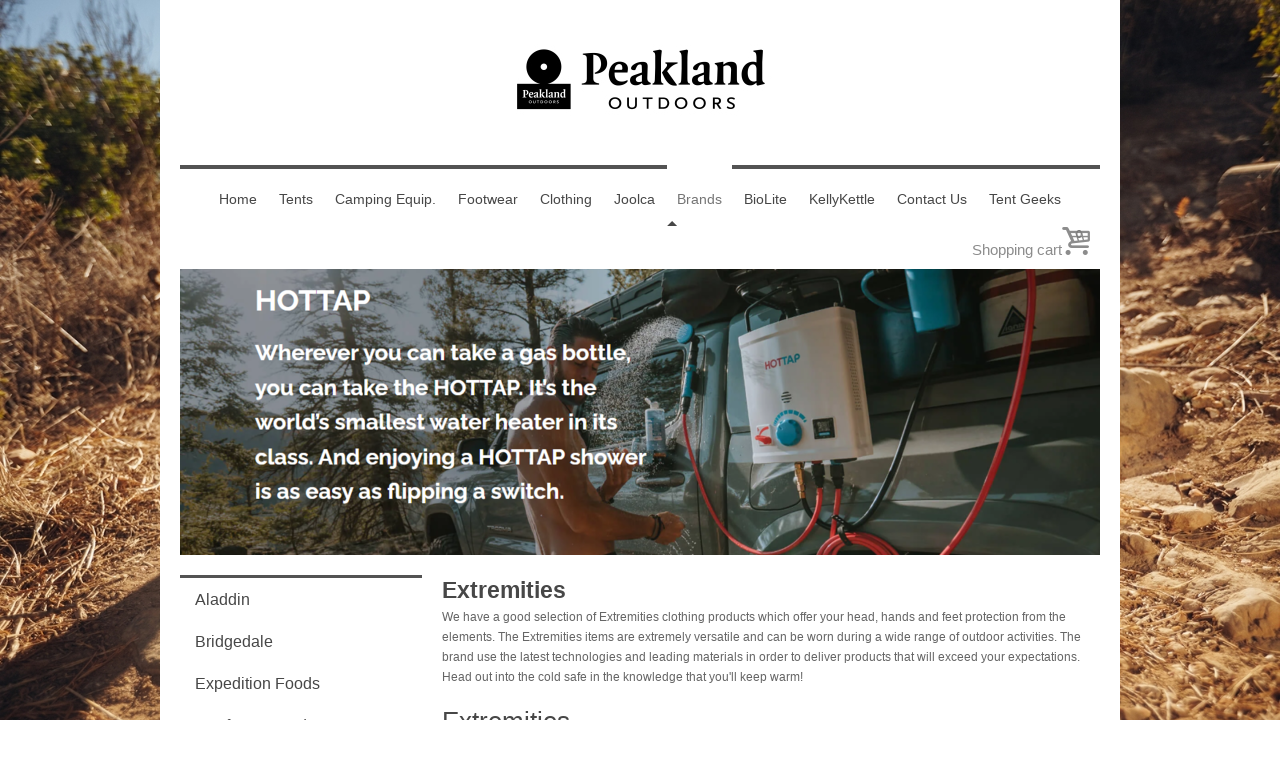

--- FILE ---
content_type: text/html; charset=UTF-8
request_url: https://www.peaklandoutdoors.co.uk/brands/extremities/
body_size: 9860
content:
<!DOCTYPE html>
<html lang="en"  ><head prefix="og: http://ogp.me/ns# fb: http://ogp.me/ns/fb# business: http://ogp.me/ns/business#">
    <meta http-equiv="Content-Type" content="text/html; charset=utf-8"/>
    <meta name="generator" content="IONOS MyWebsite"/>
        
    <link rel="dns-prefetch" href="//cdn.website-start.de/"/>
    <link rel="dns-prefetch" href="//120.mod.mywebsite-editor.com"/>
    <link rel="dns-prefetch" href="https://120.sb.mywebsite-editor.com/"/>
    <link rel="shortcut icon" href="https://www.peaklandoutdoors.co.uk/s/misc/favicon.png?1719607265"/>
        <link rel="apple-touch-icon" href="https://www.peaklandoutdoors.co.uk/s/misc/touchicon.png?1719607265"/>
        <title>Peakland Outdoors: Sales</title>
    <style type="text/css">@media screen and (max-device-width: 1024px) {.diyw a.switchViewWeb {display: inline !important;}}</style>
    <style type="text/css">@media screen and (min-device-width: 1024px) {
            .mediumScreenDisabled { display:block }
            .smallScreenDisabled { display:block }
        }
        @media screen and (max-device-width: 1024px) { .mediumScreenDisabled { display:none } }
        @media screen and (max-device-width: 568px) { .smallScreenDisabled { display:none } }
                @media screen and (min-width: 1024px) {
            .mobilepreview .mediumScreenDisabled { display:block }
            .mobilepreview .smallScreenDisabled { display:block }
        }
        @media screen and (max-width: 1024px) { .mobilepreview .mediumScreenDisabled { display:none } }
        @media screen and (max-width: 568px) { .mobilepreview .smallScreenDisabled { display:none } }</style>
    <meta name="viewport" content="width=device-width, initial-scale=1, maximum-scale=1, minimal-ui"/>

<meta name="format-detection" content="telephone=no"/>
        <meta name="keywords" content="Fashion, Shop, Retail, Specialist, Clothes, Skirt, Trousers, Outfit, Business"/>
            <meta name="description" content="Peakland Outdoors, Chesterfield"/>
            <meta name="robots" content="index,follow"/>
        <link href="//cdn.website-start.de/templates/2112/style.css?1763478093678" rel="stylesheet" type="text/css"/>
    <link href="https://www.peaklandoutdoors.co.uk/s/style/theming.css?1719608944" rel="stylesheet" type="text/css"/>
    <link href="//cdn.website-start.de/app/cdn/min/group/web.css?1763478093678" rel="stylesheet" type="text/css"/>
<link href="//cdn.website-start.de/app/cdn/min/moduleserver/css/en_GB/common,facebook,shoppingbasket?1763478093678" rel="stylesheet" type="text/css"/>
    <link href="//cdn.website-start.de/app/cdn/min/group/mobilenavigation.css?1763478093678" rel="stylesheet" type="text/css"/>
    <link href="https://120.sb.mywebsite-editor.com/app/logstate2-css.php?site=12845477&amp;t=1769913594" rel="stylesheet" type="text/css"/>

<script type="text/javascript">
    /* <![CDATA[ */
var stagingMode = '';
    /* ]]> */
</script>
<script src="https://120.sb.mywebsite-editor.com/app/logstate-js.php?site=12845477&amp;t=1769913594"></script>

    <link href="//cdn.website-start.de/templates/2112/print.css?1763478093678" rel="stylesheet" media="print" type="text/css"/>
    <script type="text/javascript">
    /* <![CDATA[ */
    var systemurl = 'https://120.sb.mywebsite-editor.com/';
    var webPath = '/';
    var proxyName = '';
    var webServerName = 'www.peaklandoutdoors.co.uk';
    var sslServerUrl = 'https://www.peaklandoutdoors.co.uk';
    var nonSslServerUrl = 'http://www.peaklandoutdoors.co.uk';
    var webserverProtocol = 'http://';
    var nghScriptsUrlPrefix = '//120.mod.mywebsite-editor.com';
    var sessionNamespace = 'DIY_SB';
    var jimdoData = {
        cdnUrl:  '//cdn.website-start.de/',
        messages: {
            lightBox: {
    image : 'Image',
    of: 'of'
}

        },
        isTrial: 0,
        pageId: 255579    };
    var script_basisID = "12845477";

    diy = window.diy || {};
    diy.web = diy.web || {};

        diy.web.jsBaseUrl = "//cdn.website-start.de/s/build/";

    diy.context = diy.context || {};
    diy.context.type = diy.context.type || 'web';
    /* ]]> */
</script>

<script type="text/javascript" src="//cdn.website-start.de/app/cdn/min/group/web.js?1763478093678" crossorigin="anonymous"></script><script type="text/javascript" src="//cdn.website-start.de/s/build/web.bundle.js?1763478093678" crossorigin="anonymous"></script><script type="text/javascript" src="//cdn.website-start.de/app/cdn/min/group/mobilenavigation.js?1763478093678" crossorigin="anonymous"></script><script src="//cdn.website-start.de/app/cdn/min/moduleserver/js/en_GB/common,facebook,shoppingbasket?1763478093678"></script>
<script type="text/javascript" src="https://cdn.website-start.de/proxy/apps/static/resource/dependencies/"></script><script type="text/javascript">
                    if (typeof require !== 'undefined') {
                        require.config({
                            waitSeconds : 10,
                            baseUrl : 'https://cdn.website-start.de/proxy/apps/static/js/'
                        });
                    }
                </script><script type="text/javascript">if (window.jQuery) {window.jQuery_1and1 = window.jQuery;}</script>

<script async="" src="https://www.googletagmanager.com/gtag/js?id=G-6CJJFJY38N" type="text/javascript">
</script>

<script type="text/javascript">
//<![CDATA[
  window.dataLayer = window.dataLayer || [];
  function gtag(){dataLayer.push(arguments);}
  gtag('js', new Date());

  gtag('config', 'G-6CJJFJY38N');
//]]>
</script>

<style type="text/css">
/*<![CDATA[*/

@media only screen and (max-width: 767px) {

.diyw #diywebAppContainer1st {
   z-index: 999 !important;
}
}

/*]]>*/
</style>

<script type="text/javascript">if (window.jQuery_1and1) {window.jQuery = window.jQuery_1and1;}</script>
<script type="text/javascript" src="//cdn.website-start.de/app/cdn/min/group/pfcsupport.js?1763478093678" crossorigin="anonymous"></script>    <meta property="og:type" content="business.business"/>
    <meta property="og:url" content="https://www.peaklandoutdoors.co.uk/brands/extremities/"/>
    <meta property="og:title" content="Peakland Outdoors: Sales"/>
            <meta property="og:description" content="Peakland Outdoors, Chesterfield"/>
                <meta property="og:image" content="https://www.peaklandoutdoors.co.uk/s/misc/logo.jpg?t=1769016636"/>
        <meta property="business:contact_data:country_name" content="United Kingdom"/>
    <meta property="business:contact_data:street_address" content="Beetwell Street 1/3"/>
    <meta property="business:contact_data:locality" content="Chesterfield"/>
    
    <meta property="business:contact_data:email" content="roger@peaklandoutdoors.co.uk"/>
    <meta property="business:contact_data:postal_code" content="S40 1SH"/>
    <meta property="business:contact_data:phone_number" content="+44 01246 236302"/>
    
    
<link href="https://cdn.website-start.de/proxy/apps/eiw5oo/s/diy/basic/public/css/basic.css?rev-1572432831=" rel="stylesheet" type="text/css"/><link href="https://cdn.website-start.de/proxy/apps/eiw5oo/s/epages/epagesShop/public/fancybox/jquery.fancybox.css?rev-1572432831=" rel="stylesheet" type="text/css"/><link href="https://cdn.website-start.de/proxy/apps/eiw5oo/s/epages/epagesShop/public/css/web.css?rev-1572432831=" rel="stylesheet" type="text/css"/><link href="https://cdn.website-start.de/proxy/apps/eiw5oo/s/diy/basic/public/css/basic.css?rev-1572432831=" rel="stylesheet" type="text/css"/><link href="https://cdn.website-start.de/proxy/apps/eiw5oo/s/epages/epagesBasket/public/css/web.css?rev-1572432831=" rel="stylesheet" type="text/css"/><link href="https://cdn.website-start.de/proxy/apps/eiw5oo/s/epages/epagesShop/public/fancybox/jquery.fancybox.css?rev-1572432831=" rel="stylesheet" type="text/css"/><meta property="business:hours:day" content="MONDAY"/><meta property="business:hours:start" content="09:00"/><meta property="business:hours:end" content="17:30"/><meta property="business:hours:day" content="TUESDAY"/><meta property="business:hours:start" content="09:00"/><meta property="business:hours:end" content="17:30"/><meta property="business:hours:day" content="WEDNESDAY"/><meta property="business:hours:start" content="09:00"/><meta property="business:hours:end" content="17:30"/><meta property="business:hours:day" content="THURSDAY"/><meta property="business:hours:start" content="09:00"/><meta property="business:hours:end" content="17:30"/><meta property="business:hours:day" content="FRIDAY"/><meta property="business:hours:start" content="09:00"/><meta property="business:hours:end" content="17:30"/><meta property="business:hours:day" content="SATURDAY"/><meta property="business:hours:start" content="09:00"/><meta property="business:hours:end" content="17:30"/><meta property="business:hours:day" content="SUNDAY"/><meta property="business:hours:start" content="10:00"/><meta property="business:hours:end" content="16:00"/></head>


<body class="body diyBgActive  cc-pagemode-default diyfeSidebarLeft diy-market-en_GB" data-pageid="255579" id="page-255579">
    
    <div class="diyw">
        <!-- master-2 -->
<div class="diyweb">
  
<nav id="diyfeMobileNav" class="diyfeCA diyfeCA2" role="navigation">
    <a title="Expand/collapse navigation">Expand/collapse navigation</a>
    <ul class="mainNav1"><li class=" hasSubNavigation"><a data-page-id="238544" href="https://www.peaklandoutdoors.co.uk/" class=" level_1"><span>Home</span></a></li><li class=" hasSubNavigation"><a data-page-id="254589" href="https://www.peaklandoutdoors.co.uk/tents/" class=" level_1"><span>Tents</span></a><span class="diyfeDropDownSubOpener">&nbsp;</span><div class="diyfeDropDownSubList diyfeCA diyfeCA3"><ul class="mainNav2"><li class=" hasSubNavigation"><a data-page-id="255548" href="https://www.peaklandoutdoors.co.uk/tents/pop-up-tents/" class=" level_2"><span>Pop Up Tents</span></a></li><li class=" hasSubNavigation"><a data-page-id="254604" href="https://www.peaklandoutdoors.co.uk/tents/2-4-man-tents/" class=" level_2"><span>2 -4 Man Tents</span></a></li><li class=" hasSubNavigation"><a data-page-id="254611" href="https://www.peaklandoutdoors.co.uk/tents/5-6-man-tents/" class=" level_2"><span>5 - 6 Man Tents</span></a></li><li class=" hasSubNavigation"><a data-page-id="254615" href="https://www.peaklandoutdoors.co.uk/tents/7-man-tents/" class=" level_2"><span>7 Man + Tents</span></a></li><li class=" hasSubNavigation"><a data-page-id="254816" href="https://www.peaklandoutdoors.co.uk/tents/back-packing-tents/" class=" level_2"><span>Back Packing Tents</span></a></li><li class=" hasSubNavigation"><a data-page-id="254812" href="https://www.peaklandoutdoors.co.uk/tents/festival-tents/" class=" level_2"><span>Festival Tents</span></a></li><li class=" hasSubNavigation"><a data-page-id="254824" href="https://www.peaklandoutdoors.co.uk/tents/inflatable-tents/" class=" level_2"><span>Inflatable Tents</span></a></li></ul></div></li><li class=" hasSubNavigation"><a data-page-id="254833" href="https://www.peaklandoutdoors.co.uk/camping-equip/" class=" level_1"><span>Camping Equip.</span></a><span class="diyfeDropDownSubOpener">&nbsp;</span><div class="diyfeDropDownSubList diyfeCA diyfeCA3"><ul class="mainNav2"><li class=" hasSubNavigation"><a data-page-id="254834" href="https://www.peaklandoutdoors.co.uk/camping-equip/stoves-cookers/" class=" level_2"><span>Stoves &amp; Cookers</span></a></li><li class=" hasSubNavigation"><a data-page-id="254835" href="https://www.peaklandoutdoors.co.uk/camping-equip/furniture/" class=" level_2"><span>Furniture</span></a></li><li class=" hasSubNavigation"><a data-page-id="254836" href="https://www.peaklandoutdoors.co.uk/camping-equip/lanterns-torches/" class=" level_2"><span>Lanterns &amp; Torches</span></a></li><li class=" hasSubNavigation"><a data-page-id="254837" href="https://www.peaklandoutdoors.co.uk/camping-equip/tent-accessories/" class=" level_2"><span>Tent Accessories</span></a></li><li class=" hasSubNavigation"><a data-page-id="254839" href="https://www.peaklandoutdoors.co.uk/camping-equip/general-accessories/" class=" level_2"><span>General Accessories</span></a></li><li class=" hasSubNavigation"><a data-page-id="255496" href="https://www.peaklandoutdoors.co.uk/camping-equip/expedition-lightweight/" class=" level_2"><span>Expedition/Lightweight</span></a></li><li class=" hasSubNavigation"><a data-page-id="254838" href="https://www.peaklandoutdoors.co.uk/camping-equip/rucksacks/" class=" level_2"><span>Rucksacks</span></a></li><li class=" hasSubNavigation"><a data-page-id="255498" href="https://www.peaklandoutdoors.co.uk/camping-equip/water-proofing/" class=" level_2"><span>Water proofing</span></a></li><li class=" hasSubNavigation"><a data-page-id="255499" href="https://www.peaklandoutdoors.co.uk/camping-equip/coolers/" class=" level_2"><span>Coolers</span></a></li></ul></div></li><li class=" hasSubNavigation"><a data-page-id="249455" href="https://www.peaklandoutdoors.co.uk/footwear/" class=" level_1"><span>Footwear</span></a><span class="diyfeDropDownSubOpener">&nbsp;</span><div class="diyfeDropDownSubList diyfeCA diyfeCA3"><ul class="mainNav2"><li class=" hasSubNavigation"><a data-page-id="254504" href="https://www.peaklandoutdoors.co.uk/footwear/mens-footwear/" class=" level_2"><span>Mens Footwear</span></a></li><li class=" hasSubNavigation"><a data-page-id="249456" href="https://www.peaklandoutdoors.co.uk/footwear/ladies-footwear/" class=" level_2"><span>Ladies Footwear</span></a></li><li class=" hasSubNavigation"><a data-page-id="249457" href="https://www.peaklandoutdoors.co.uk/footwear/kids-footwear/" class=" level_2"><span>Kids Footwear</span></a></li><li class=" hasSubNavigation"><a data-page-id="318889" href="https://www.peaklandoutdoors.co.uk/footwear/safety-footwear/" class=" level_2"><span>Safety Footwear</span></a></li><li class=" hasSubNavigation"><a data-page-id="319041" href="https://www.peaklandoutdoors.co.uk/footwear/wellingtons/" class=" level_2"><span>Wellingtons</span></a></li></ul></div></li><li class=" hasSubNavigation"><a data-page-id="254840" href="https://www.peaklandoutdoors.co.uk/clothing/" class=" level_1"><span>Clothing</span></a><span class="diyfeDropDownSubOpener">&nbsp;</span><div class="diyfeDropDownSubList diyfeCA diyfeCA3"><ul class="mainNav2"><li class=" hasSubNavigation"><a data-page-id="254841" href="https://www.peaklandoutdoors.co.uk/clothing/mens-clothing/" class=" level_2"><span>Mens Clothing</span></a></li><li class=" hasSubNavigation"><a data-page-id="254842" href="https://www.peaklandoutdoors.co.uk/clothing/womens-clothing/" class=" level_2"><span>Womens Clothing</span></a></li><li class=" hasSubNavigation"><a data-page-id="254843" href="https://www.peaklandoutdoors.co.uk/clothing/kids-clothing/" class=" level_2"><span>Kids Clothing</span></a></li><li class=" hasSubNavigation"><a data-page-id="316739" href="https://www.peaklandoutdoors.co.uk/clothing/mens-fleece-jackets/" class=" level_2"><span>Mens Fleece Jackets</span></a></li><li class=" hasSubNavigation"><a data-page-id="316751" href="https://www.peaklandoutdoors.co.uk/clothing/womens-fleece-jackets/" class=" level_2"><span>Womens Fleece Jackets</span></a></li><li class=" hasSubNavigation"><a data-page-id="316752" href="https://www.peaklandoutdoors.co.uk/clothing/kids-fleece-jackets/" class=" level_2"><span>Kids Fleece Jackets</span></a></li><li class=" hasSubNavigation"><a data-page-id="249458" href="https://www.peaklandoutdoors.co.uk/clothing/festival-wear/" class=" level_2"><span>Festival Wear</span></a></li><li class=" hasSubNavigation"><a data-page-id="255542" href="https://www.peaklandoutdoors.co.uk/clothing/base-layers/" class=" level_2"><span>Base Layers</span></a></li><li class=" hasSubNavigation"><a data-page-id="255543" href="https://www.peaklandoutdoors.co.uk/clothing/shirts/" class=" level_2"><span>Shirts</span></a></li><li class=" hasSubNavigation"><a data-page-id="255544" href="https://www.peaklandoutdoors.co.uk/clothing/waterproof-jackets/" class=" level_2"><span>Waterproof Jackets</span></a></li><li class=" hasSubNavigation"><a data-page-id="255545" href="https://www.peaklandoutdoors.co.uk/clothing/softshell-jackets/" class=" level_2"><span>Softshell Jackets</span></a></li><li class=" hasSubNavigation"><a data-page-id="255546" href="https://www.peaklandoutdoors.co.uk/clothing/trousers-shorts/" class=" level_2"><span>Trousers &amp; Shorts</span></a></li><li class=" hasSubNavigation"><a data-page-id="255547" href="https://www.peaklandoutdoors.co.uk/clothing/socks/" class=" level_2"><span>Socks</span></a></li><li class=" hasSubNavigation"><a data-page-id="255360" href="https://www.peaklandoutdoors.co.uk/clothing/sleeping/" class=" level_2"><span>Sleeping</span></a><span class="diyfeDropDownSubOpener">&nbsp;</span><div class="diyfeDropDownSubList diyfeCA diyfeCA3"><ul class="mainNav3"><li class=" hasSubNavigation"><a data-page-id="255361" href="https://www.peaklandoutdoors.co.uk/clothing/sleeping/air-bed-camp-beds/" class=" level_3"><span>Air Bed &amp; Camp Beds</span></a></li><li class=" hasSubNavigation"><a data-page-id="255362" href="https://www.peaklandoutdoors.co.uk/clothing/sleeping/mummy-sleeping-bags/" class=" level_3"><span>Mummy Sleeping Bags</span></a></li><li class=" hasSubNavigation"><a data-page-id="255363" href="https://www.peaklandoutdoors.co.uk/clothing/sleeping/square-sleeping-bags/" class=" level_3"><span>Square Sleeping Bags</span></a></li><li class=" hasSubNavigation"><a data-page-id="255364" href="https://www.peaklandoutdoors.co.uk/clothing/sleeping/sleeping-mats/" class=" level_3"><span>Sleeping Mats</span></a></li><li class=" hasSubNavigation"><a data-page-id="255365" href="https://www.peaklandoutdoors.co.uk/clothing/sleeping/sleeping-accessories/" class=" level_3"><span>Sleeping Accessories</span></a></li><li class=" hasSubNavigation"><a data-page-id="255366" href="https://www.peaklandoutdoors.co.uk/clothing/sleeping/pillows/" class=" level_3"><span>Pillows</span></a></li></ul></div></li></ul></div></li><li class=" hasSubNavigation"><a data-page-id="255564" href="https://www.peaklandoutdoors.co.uk/joolca/" class=" level_1"><span>Joolca</span></a></li><li class="parent hasSubNavigation"><a data-page-id="255557" href="https://www.peaklandoutdoors.co.uk/brands/" class="parent level_1"><span>Brands</span></a><span class="diyfeDropDownSubOpener">&nbsp;</span><div class="diyfeDropDownSubList diyfeCA diyfeCA3"><ul class="mainNav2"><li class=" hasSubNavigation"><a data-page-id="255558" href="https://www.peaklandoutdoors.co.uk/brands/aladdin/" class=" level_2"><span>Aladdin</span></a></li><li class=" hasSubNavigation"><a data-page-id="255561" href="https://www.peaklandoutdoors.co.uk/brands/bridgedale/" class=" level_2"><span>Bridgedale</span></a></li><li class=" hasSubNavigation"><a data-page-id="255562" href="https://www.peaklandoutdoors.co.uk/brands/expedition-foods/" class=" level_2"><span>Expedition Foods</span></a></li><li class=" hasSubNavigation"><a data-page-id="255563" href="https://www.peaklandoutdoors.co.uk/brands/wayfayrer-foods/" class=" level_2"><span>Wayfayrer Foods</span></a></li><li class=" hasSubNavigation"><a data-page-id="255565" href="https://www.peaklandoutdoors.co.uk/brands/buff/" class=" level_2"><span>Buff</span></a></li><li class=" hasSubNavigation"><a data-page-id="255566" href="https://www.peaklandoutdoors.co.uk/brands/camelbak/" class=" level_2"><span>Camelbak</span></a></li><li class=" hasSubNavigation"><a data-page-id="255527" href="https://www.peaklandoutdoors.co.uk/brands/champion/" class=" level_2"><span>Champion</span></a></li><li class=" hasSubNavigation"><a data-page-id="255567" href="https://www.peaklandoutdoors.co.uk/brands/campingaz/" class=" level_2"><span>Campingaz</span></a></li><li class=" hasSubNavigation"><a data-page-id="255568" href="https://www.peaklandoutdoors.co.uk/brands/coast/" class=" level_2"><span>Coast</span></a></li><li class=" hasSubNavigation"><a data-page-id="255424" href="https://www.peaklandoutdoors.co.uk/brands/coleman/" class=" level_2"><span>Coleman</span></a></li><li class=" hasSubNavigation"><a data-page-id="319047" href="https://www.peaklandoutdoors.co.uk/brands/cotswold/" class=" level_2"><span>Cotswold</span></a></li><li class=" hasSubNavigation"><a data-page-id="255570" href="https://www.peaklandoutdoors.co.uk/brands/craghoppers/" class=" level_2"><span>Craghoppers</span></a></li><li class=" hasSubNavigation"><a data-page-id="255571" href="https://www.peaklandoutdoors.co.uk/brands/dare2b/" class=" level_2"><span>Dare2B</span></a></li><li class=" hasSubNavigation"><a data-page-id="319062" href="https://www.peaklandoutdoors.co.uk/brands/dunlop/" class=" level_2"><span>Dunlop</span></a></li><li class=" hasSubNavigation"><a data-page-id="255572" href="https://www.peaklandoutdoors.co.uk/brands/easycamp/" class=" level_2"><span>Easycamp</span></a></li><li class="current hasSubNavigation"><a data-page-id="255579" href="https://www.peaklandoutdoors.co.uk/brands/extremities/" class="current level_2"><span>Extremities</span></a></li><li class=" hasSubNavigation"><a data-page-id="318885" href="https://www.peaklandoutdoors.co.uk/brands/fort/" class=" level_2"><span>Fort</span></a></li><li class=" hasSubNavigation"><a data-page-id="255581" href="https://www.peaklandoutdoors.co.uk/brands/grangers/" class=" level_2"><span>Grangers</span></a></li><li class=" hasSubNavigation"><a data-page-id="318884" href="https://www.peaklandoutdoors.co.uk/brands/grisport/" class=" level_2"><span>Grisport</span></a></li><li class=" hasSubNavigation"><a data-page-id="255580" href="https://www.peaklandoutdoors.co.uk/brands/hi-tec/" class=" level_2"><span>Hi-Tec</span></a></li><li class=" hasSubNavigation"><a data-page-id="255573" href="https://www.peaklandoutdoors.co.uk/brands/highlander/" class=" level_2"><span>Highlander</span></a></li><li class=" hasSubNavigation"><a data-page-id="319050" href="https://www.peaklandoutdoors.co.uk/brands/jack-pyke/" class=" level_2"><span>Jack Pyke</span></a></li><li class=" hasSubNavigation"><a data-page-id="255578" href="https://www.peaklandoutdoors.co.uk/brands/kampa/" class=" level_2"><span>Kampa</span></a></li><li class=" hasSubNavigation"><a data-page-id="318878" href="https://www.peaklandoutdoors.co.uk/brands/meindl/" class=" level_2"><span>Meindl</span></a></li><li class=" hasSubNavigation"><a data-page-id="255577" href="https://www.peaklandoutdoors.co.uk/brands/merrell/" class=" level_2"><span>Merrell</span></a></li><li class=" hasSubNavigation"><a data-page-id="255576" href="https://www.peaklandoutdoors.co.uk/brands/nikwax/" class=" level_2"><span>Nikwax</span></a></li><li class=" hasSubNavigation"><a data-page-id="255575" href="https://www.peaklandoutdoors.co.uk/brands/olpro/" class=" level_2"><span>OLPro</span></a></li><li class=" hasSubNavigation"><a data-page-id="255574" href="https://www.peaklandoutdoors.co.uk/brands/outdoor-revolution/" class=" level_2"><span>Outdoor Revolution</span></a></li><li class=" hasSubNavigation"><a data-page-id="255422" href="https://www.peaklandoutdoors.co.uk/brands/outwell/" class=" level_2"><span>Outwell</span></a></li><li class=" hasSubNavigation"><a data-page-id="255385" href="https://www.peaklandoutdoors.co.uk/brands/regatta/" class=" level_2"><span>Regatta</span></a></li><li class=" hasSubNavigation"><a data-page-id="255426" href="https://www.peaklandoutdoors.co.uk/brands/robens/" class=" level_2"><span>Robens</span></a></li><li class=" hasSubNavigation"><a data-page-id="255582" href="https://www.peaklandoutdoors.co.uk/brands/sealskinz/" class=" level_2"><span>Sealskinz</span></a></li><li class=" hasSubNavigation"><a data-page-id="255583" href="https://www.peaklandoutdoors.co.uk/brands/silva/" class=" level_2"><span>Silva</span></a></li><li class=" hasSubNavigation"><a data-page-id="255494" href="https://www.peaklandoutdoors.co.uk/brands/sprayway/" class=" level_2"><span>Sprayway</span></a></li><li class=" hasSubNavigation"><a data-page-id="255587" href="https://www.peaklandoutdoors.co.uk/brands/stanley/" class=" level_2"><span>Stanley</span></a></li><li class=" hasSubNavigation"><a data-page-id="255586" href="https://www.peaklandoutdoors.co.uk/brands/summit/" class=" level_2"><span>Summit</span></a></li><li class=" hasSubNavigation"><a data-page-id="255428" href="https://www.peaklandoutdoors.co.uk/brands/terranova/" class=" level_2"><span>Terranova</span></a></li><li class=" hasSubNavigation"><a data-page-id="255588" href="https://www.peaklandoutdoors.co.uk/brands/trekmates/" class=" level_2"><span>Trekmates</span></a></li><li class=" hasSubNavigation"><a data-page-id="255423" href="https://www.peaklandoutdoors.co.uk/brands/vango/" class=" level_2"><span>Vango</span></a></li><li class=" hasSubNavigation"><a data-page-id="255589" href="https://www.peaklandoutdoors.co.uk/brands/weird-fish/" class=" level_2"><span>Weird Fish</span></a></li><li class=" hasSubNavigation"><a data-page-id="255429" href="https://www.peaklandoutdoors.co.uk/brands/wild-country/" class=" level_2"><span>Wild Country</span></a></li><li class=" hasSubNavigation"><a data-page-id="319048" href="https://www.peaklandoutdoors.co.uk/brands/worktough/" class=" level_2"><span>WorkTough</span></a></li><li class=" hasSubNavigation"><a data-page-id="255590" href="https://www.peaklandoutdoors.co.uk/brands/yaktrax/" class=" level_2"><span>Yaktrax</span></a></li><li class=" hasSubNavigation"><a data-page-id="255591" href="https://www.peaklandoutdoors.co.uk/brands/yellowstone/" class=" level_2"><span>Yellowstone</span></a></li><li class=" hasSubNavigation"><a data-page-id="255521" href="https://www.peaklandoutdoors.co.uk/brands/viper-tactical/" class=" level_2"><span>Viper Tactical</span></a></li><li class=" hasSubNavigation"><a data-page-id="295758" href="https://www.peaklandoutdoors.co.uk/brands/web-tex/" class=" level_2"><span>Web-tex</span></a></li><li class=" hasSubNavigation"><a data-page-id="295759" href="https://www.peaklandoutdoors.co.uk/brands/jackpyke/" class=" level_2"><span>JackPyke</span></a></li><li class=" hasSubNavigation"><a data-page-id="255425" href="https://www.peaklandoutdoors.co.uk/brands/5-11-tactical/" class=" level_2"><span>5.11 Tactical</span></a></li></ul></div></li><li class=" hasSubNavigation"><a data-page-id="295760" href="https://www.peaklandoutdoors.co.uk/biolite/" class=" level_1"><span>BioLite</span></a></li><li class=" hasSubNavigation"><a data-page-id="295761" href="https://www.peaklandoutdoors.co.uk/kellykettle/" class=" level_1"><span>KellyKettle</span></a></li><li class=" hasSubNavigation"><a data-page-id="238545" href="https://www.peaklandoutdoors.co.uk/contact-us/" class=" level_1"><span>Contact Us</span></a><span class="diyfeDropDownSubOpener">&nbsp;</span><div class="diyfeDropDownSubList diyfeCA diyfeCA3"><ul class="mainNav2"><li class=" hasSubNavigation"><a data-page-id="238547" href="https://www.peaklandoutdoors.co.uk/contact-us/directions/" class=" level_2"><span>Directions</span></a></li></ul></div></li><li class=" hasSubNavigation"><a data-page-id="256554" href="https://www.peaklandoutdoors.co.uk/tent-geeks/" class=" level_1"><span>Tent Geeks</span></a><span class="diyfeDropDownSubOpener">&nbsp;</span><div class="diyfeDropDownSubList diyfeCA diyfeCA3"><ul class="mainNav2"><li class=" hasSubNavigation"><a data-page-id="256556" href="https://www.peaklandoutdoors.co.uk/tent-geeks/delivery-policy/" class=" level_2"><span>Delivery Policy</span></a><span class="diyfeDropDownSubOpener">&nbsp;</span><div class="diyfeDropDownSubList diyfeCA diyfeCA3"><ul class="mainNav3"><li class=" hasSubNavigation"><a data-page-id="256557" href="https://www.peaklandoutdoors.co.uk/tent-geeks/delivery-policy/returns/" class=" level_3"><span>Returns</span></a></li></ul></div></li><li class=" hasSubNavigation"><a data-page-id="256558" href="https://www.peaklandoutdoors.co.uk/tent-geeks/clothing-size-guide/" class=" level_2"><span>Clothing Size Guide</span></a></li><li class=" hasSubNavigation"><a data-page-id="256559" href="https://www.peaklandoutdoors.co.uk/tent-geeks/terms-conditions/" class=" level_2"><span>Terms &amp; Conditions</span></a></li><li class=" hasSubNavigation"><a data-page-id="256560" href="https://www.peaklandoutdoors.co.uk/tent-geeks/privacy-copyright/" class=" level_2"><span>Privacy &amp; Copyright</span></a></li><li class=" hasSubNavigation"><a data-page-id="256641" href="https://www.peaklandoutdoors.co.uk/tent-geeks/tent-guide/" class=" level_2"><span>Tent Guide</span></a></li></ul></div></li></ul></nav>
  <div class="diywebLogoNav">
    <div class="diywebLiveArea">
      <div class="diywebMainGutter">
        <div class="diyfeGridGroup diyfeCA diyfeCA1">
          <div class="diywebLogo diyfeGE">
            <div class="diywebGutter">
              
    <style type="text/css" media="all">
        /* <![CDATA[ */
                .diyw #website-logo {
            text-align: center !important;
                        padding: 0px 0;
                    }
        
                /* ]]> */
    </style>

    <div id="website-logo">
            <a href="https://www.peaklandoutdoors.co.uk/"><img class="website-logo-image" width="280" src="https://www.peaklandoutdoors.co.uk/s/misc/logo.jpg?t=1769016637" alt="red"/></a>

            
            </div>


            </div>
          </div>
          <div class="diywebNav diywebNavMain diyfeCA2 diywebNav1 diywebNavHorizontal diyfeGE">
            <div id="diywebAppContainer1st"></div>
            <div class="diywebGutter">
              <div class="webnavigation"><ul id="mainNav1" class="mainNav1"><li class="navTopItemGroup_1"><a data-page-id="238544" href="https://www.peaklandoutdoors.co.uk/" class="level_1"><span>Home</span></a></li><li class="navTopItemGroup_2"><a data-page-id="254589" href="https://www.peaklandoutdoors.co.uk/tents/" class="level_1"><span>Tents</span></a></li><li class="navTopItemGroup_3"><a data-page-id="254833" href="https://www.peaklandoutdoors.co.uk/camping-equip/" class="level_1"><span>Camping Equip.</span></a></li><li class="navTopItemGroup_4"><a data-page-id="249455" href="https://www.peaklandoutdoors.co.uk/footwear/" class="level_1"><span>Footwear</span></a></li><li class="navTopItemGroup_5"><a data-page-id="254840" href="https://www.peaklandoutdoors.co.uk/clothing/" class="level_1"><span>Clothing</span></a></li><li class="navTopItemGroup_6"><a data-page-id="255564" href="https://www.peaklandoutdoors.co.uk/joolca/" class="level_1"><span>Joolca</span></a></li><li class="navTopItemGroup_7"><a data-page-id="255557" href="https://www.peaklandoutdoors.co.uk/brands/" class="parent level_1"><span>Brands</span></a></li><li class="navTopItemGroup_8"><a data-page-id="295760" href="https://www.peaklandoutdoors.co.uk/biolite/" class="level_1"><span>BioLite</span></a></li><li class="navTopItemGroup_9"><a data-page-id="295761" href="https://www.peaklandoutdoors.co.uk/kellykettle/" class="level_1"><span>KellyKettle</span></a></li><li class="navTopItemGroup_10"><a data-page-id="238545" href="https://www.peaklandoutdoors.co.uk/contact-us/" class="level_1"><span>Contact Us</span></a></li><li class="navTopItemGroup_11"><a data-page-id="256554" href="https://www.peaklandoutdoors.co.uk/tent-geeks/" class="level_1"><span>Tent Geeks</span></a></li></ul></div>
            </div>
          </div>
      </div>
      </div>
    </div>
  </div>
  <div class="diywebEmotionHeader">
    <div class="diywebLiveArea">
      <div class="diywebMainGutter">
        <div class="diyfeGE">
          <div class="diywebGutter">
            
<style type="text/css" media="all">
.diyw div#emotion-header {
        max-width: 920px;
        max-height: 286px;
                background: #EEEEEE;
    }

.diyw div#emotion-header-title-bg {
    left: 0%;
    top: 20%;
    width: 100%;
    height: 19%;

    background-color: #FFFFFF;
    opacity: 0.50;
    filter: alpha(opacity = 50);
    display: none;}

.diyw div#emotion-header strong#emotion-header-title {
    left: 5%;
    top: 20%;
    color: #ffffff;
    display: none;    font: normal normal 16px/120% Impact, Charcoal, sans-serif;
}

.diyw div#emotion-no-bg-container{
    max-height: 286px;
}

.diyw div#emotion-no-bg-container .emotion-no-bg-height {
    margin-top: 31.09%;
}
</style>
<div id="emotion-header" data-action="loadView" data-params="active" data-imagescount="10">
            <img src="https://www.peaklandoutdoors.co.uk/s/img/emotionheader.png?1717750906.920px.286px" id="emotion-header-img" alt=""/>
            
        <div id="ehSlideshowPlaceholder">
            <div id="ehSlideShow">
                <div class="slide-container">
                                        <div style="background-color: #EEEEEE">
                            <img src="https://www.peaklandoutdoors.co.uk/s/img/emotionheader.png?1717750906.920px.286px" alt=""/>
                        </div>
                                    </div>
            </div>
        </div>


        <script type="text/javascript">
        //<![CDATA[
                diy.module.emotionHeader.slideShow.init({ slides: [{"url":"https:\/\/www.peaklandoutdoors.co.uk\/s\/img\/emotionheader.png?1717750906.920px.286px","image_alt":"","bgColor":"#EEEEEE"},{"url":"https:\/\/www.peaklandoutdoors.co.uk\/s\/img\/emotionheader_1.png?1717750906.920px.286px","image_alt":"","bgColor":"#EEEEEE"},{"url":"https:\/\/www.peaklandoutdoors.co.uk\/s\/img\/emotionheader_2.png?1717750906.920px.286px","image_alt":"","bgColor":"#EEEEEE"},{"url":"https:\/\/www.peaklandoutdoors.co.uk\/s\/img\/emotionheader_3.png?1717750906.920px.286px","image_alt":"","bgColor":"#EEEEEE"},{"url":"https:\/\/www.peaklandoutdoors.co.uk\/s\/img\/emotionheader_4.png?1717750906.920px.286px","image_alt":"","bgColor":"#EEEEEE"},{"url":"https:\/\/www.peaklandoutdoors.co.uk\/s\/img\/emotionheader_5.png?1717750906.920px.286px","image_alt":"","bgColor":"#EEEEEE"},{"url":"https:\/\/www.peaklandoutdoors.co.uk\/s\/img\/emotionheader_6.png?1717750906.920px.286px","image_alt":"","bgColor":"#EEEEEE"},{"url":"https:\/\/www.peaklandoutdoors.co.uk\/s\/img\/emotionheader_7.png?1717750906.920px.286px","image_alt":"","bgColor":"#EEEEEE"},{"url":"https:\/\/www.peaklandoutdoors.co.uk\/s\/img\/emotionheader_8.png?1717750906.920px.286px","image_alt":"","bgColor":"#EEEEEE"},{"url":"https:\/\/www.peaklandoutdoors.co.uk\/s\/img\/emotionheader_9.png?1717750906.920px.286px","image_alt":"","bgColor":"#EEEEEE"}] });
        //]]>
        </script>

    
    
    
    
    
    <script type="text/javascript">
    //<![CDATA[
    (function ($) {
        function enableSvgTitle() {
                        var titleSvg = $('svg#emotion-header-title-svg'),
                titleHtml = $('#emotion-header-title'),
                emoWidthAbs = 920,
                emoHeightAbs = 286,
                offsetParent,
                titlePosition,
                svgBoxWidth,
                svgBoxHeight;

                        if (titleSvg.length && titleHtml.length) {
                offsetParent = titleHtml.offsetParent();
                titlePosition = titleHtml.position();
                svgBoxWidth = titleHtml.width();
                svgBoxHeight = titleHtml.height();

                                titleSvg.get(0).setAttribute('viewBox', '0 0 ' + svgBoxWidth + ' ' + svgBoxHeight);
                titleSvg.css({
                   left: Math.roundTo(100 * titlePosition.left / offsetParent.width(), 3) + '%',
                   top: Math.roundTo(100 * titlePosition.top / offsetParent.height(), 3) + '%',
                   width: Math.roundTo(100 * svgBoxWidth / emoWidthAbs, 3) + '%',
                   height: Math.roundTo(100 * svgBoxHeight / emoHeightAbs, 3) + '%'
                });

                titleHtml.css('visibility','hidden');
                titleSvg.css('visibility','visible');
            }
        }

        
            var posFunc = function($, overrideSize) {
                var elems = [], containerWidth, containerHeight;
                                    elems.push({
                        selector: '#emotion-header-title',
                        overrideSize: true,
                        horPos: 8.71,
                        vertPos: 0                    });
                    lastTitleWidth = $('#emotion-header-title').width();
                                                elems.push({
                    selector: '#emotion-header-title-bg',
                    horPos: 0,
                    vertPos: 24.74                });
                                
                containerWidth = parseInt('920');
                containerHeight = parseInt('286');

                for (var i = 0; i < elems.length; ++i) {
                    var el = elems[i],
                        $el = $(el.selector),
                        pos = {
                            left: el.horPos,
                            top: el.vertPos
                        };
                    if (!$el.length) continue;
                    var anchorPos = $el.anchorPosition();
                    anchorPos.$container = $('#emotion-header');

                    if (overrideSize === true || el.overrideSize === true) {
                        anchorPos.setContainerSize(containerWidth, containerHeight);
                    } else {
                        anchorPos.setContainerSize(null, null);
                    }

                    var pxPos = anchorPos.fromAnchorPosition(pos),
                        pcPos = anchorPos.toPercentPosition(pxPos);

                    var elPos = {};
                    if (!isNaN(parseFloat(pcPos.top)) && isFinite(pcPos.top)) {
                        elPos.top = pcPos.top + '%';
                    }
                    if (!isNaN(parseFloat(pcPos.left)) && isFinite(pcPos.left)) {
                        elPos.left = pcPos.left + '%';
                    }
                    $el.css(elPos);
                }

                // switch to svg title
                enableSvgTitle();
            };

                        var $emotionImg = jQuery('#emotion-header-img');
            if ($emotionImg.length > 0) {
                // first position the element based on stored size
                posFunc(jQuery, true);

                // trigger reposition using the real size when the element is loaded
                var ehLoadEvTriggered = false;
                $emotionImg.one('load', function(){
                    posFunc(jQuery);
                    ehLoadEvTriggered = true;
                                        diy.module.emotionHeader.slideShow.start();
                                    }).each(function() {
                                        if(this.complete || typeof this.complete === 'undefined') {
                        jQuery(this).load();
                    }
                });

                                noLoadTriggeredTimeoutId = setTimeout(function() {
                    if (!ehLoadEvTriggered) {
                        posFunc(jQuery);
                    }
                    window.clearTimeout(noLoadTriggeredTimeoutId)
                }, 5000);//after 5 seconds
            } else {
                jQuery(function(){
                    posFunc(jQuery);
                });
            }

                        if (jQuery.isBrowser && jQuery.isBrowser.ie8) {
                var longTitleRepositionCalls = 0;
                longTitleRepositionInterval = setInterval(function() {
                    if (lastTitleWidth > 0 && lastTitleWidth != jQuery('#emotion-header-title').width()) {
                        posFunc(jQuery);
                    }
                    longTitleRepositionCalls++;
                    // try this for 5 seconds
                    if (longTitleRepositionCalls === 5) {
                        window.clearInterval(longTitleRepositionInterval);
                    }
                }, 1000);//each 1 second
            }

            }(jQuery));
    //]]>
    </script>

    </div>

          </div>
        </div>
      </div>
    </div>
  </div>
  <div class="diywebContent">
    <div class="diywebLiveArea">
      <div class="diywebMainGutter">
        <div class="diyfeGridGroup diyfeCA diyfeCA1">
          <div class="diywebMain diyfeGE">
              
        <div id="content_area">
        	<div id="content_start"></div>
        	
        
        <div id="matrix_656448" class="sortable-matrix" data-matrixId="656448"><div class="n module-type-header diyfeLiveArea "> <h2><span class="diyfeDecoration">Extremities</span></h2> </div><div class="n module-type-text diyfeLiveArea "> <p><span style="color:#666666;"><span style="font-size:12px;"><span style="font-family:arial,sans-serif;">We have a good selection of Extremities clothing products which offer your head, hands and
feet protection from the elements. The Extremities items are extremely versatile and can be worn during a wide range of outdoor activities. The brand use the latest technologies and leading materials
in order to deliver products that will exceed your expectations. Head out into the cold safe in the knowledge that you'll keep warm!</span></span></span></p> </div><div class="n module-type-webcomponent-epagesShop diyfeLiveArea "> <div id="webcomponent_b3d9b420-c6a9-4a33-9ec1-921d6357ee5b_web" class="diysdk_epages_epagesShop web_view webcomponent diyApp">
            <div class="diyfeCA1">
                                            <h2 class="shoptitle">Extremities</h2>
                <!--load searchbar with sort dropdown boxes-->
                                    <div class="filterContainer clearfix app-navbar app-navbar-highlight ">

    
  <div class="sortContainer">
    <button class="sortLetter sortOff" data-sorting="name">
      A–Z<span class="glyphicon glyphicon-sort"></span>
    </button>
    <button class="sortPrice sortOn" data-sorting="price">
      Price<span class="glyphicon glyphicon-sort"></span>
    </button>
  </div>

  <div class="searchBarContainer">
    <div class="productSearchContainer">
      <input type="text" class="productSearch" data-defaultvalue="Search ..." value="" name="search"/>
    </div>
    <div class="searchButtonContainer">
      <button class="searchButton" name="goButton" value="Suchen" type="button">
        <span class="glyphicon glyphicon-search"></span>
      </button>
    </div>
  </div>

</div>

                                <!--show title-->
                <!--load view-toggle (tile / list view)-->
          
                <!--show products-->
                <div class="productsContainer"></div>
                    </div>
        </div><script type="text/javascript">/* <![CDATA[ */
var data = {"instance":{"data":{"isShopConfigured":true,"isPremium":true,"isProductDefined":true,"_DIY_SDK_CSRFToken":"9c3f93dc8c18e9495d67414d0c5b615e6d0edc03a4f9c50aad775862b11735bf"},"name":"epagesShop","localizedName":"epagesShop.edit.title","id":"b3d9b420-c6a9-4a33-9ec1-921d6357ee5b","view":"web","app":{"version":"1.0","name":"epages","id":"A0F43D91-72E8-47BE-813E-59349A043F08"},"isSitebuilder":false,"environmentConfig":{"isSitebuilder":false,"staticUrlPrefix":"https:\/\/cdn.website-start.de\/proxy\/apps\/eiw5oo"}},"resources":{"css":["https:\/\/cdn.website-start.de\/proxy\/apps\/eiw5oo\/s\/diy\/basic\/public\/css\/basic.css?rev-1572432831=","https:\/\/cdn.website-start.de\/proxy\/apps\/eiw5oo\/s\/epages\/epagesShop\/public\/fancybox\/jquery.fancybox.css?rev-1572432831=","https:\/\/cdn.website-start.de\/proxy\/apps\/eiw5oo\/s\/epages\/epagesShop\/public\/css\/web.css?rev-1572432831="],"js":["order!https:\/\/cdn.website-start.de\/proxy\/apps\/eiw5oo\/s\/epages\/epagesShop\/public\/js\/jquery.numberformatter-1.2.3.js?rev-1572432831=","order!https:\/\/cdn.website-start.de\/proxy\/apps\/eiw5oo\/s\/epages\/epagesShop\/public\/fancybox\/jquery-1.11.1.min.js?rev-1572432831=","order!https:\/\/cdn.website-start.de\/proxy\/apps\/eiw5oo\/s\/epages\/epagesShop\/public\/fancybox\/jquery.fancybox.js?rev-1572432831=","order!https:\/\/cdn.website-start.de\/proxy\/apps\/eiw5oo\/s\/epages\/epagesShop\/public\/js\/epagesShop.js?rev-1572432831=","order!https:\/\/cdn.website-start.de\/proxy\/apps\/eiw5oo\/s\/epages\/epagesShop\/public\/js\/web.js?rev-1572432831=","order!https:\/\/cdn.website-start.de\/proxy\/apps\/eiw5oo\/api\/app\/epages\/translation\/en_GB?rev-1572432831="]},"embeddedComponents":[]};
var baseSaveUrl = '/proxy/apps/eiw5oo';
var instanceCreator = new diysdk.webcomponentIntegrator();
instanceCreator.create(data, baseSaveUrl);
/* ]]> */</script> </div><div class="n module-type-imageSubtitle diyfeLiveArea "> <div class="clearover imageSubtitle imageFitWidth" id="imageSubtitle-6217078">
    <div class="align-container align-left" style="max-width: 658px">
        <a class="imagewrapper" href="https://www.peaklandoutdoors.co.uk/s/cc_images/teaserbox_5803640.png?t=1503861857" rel="lightbox[6217078]">
            <img id="image_5803640" src="https://www.peaklandoutdoors.co.uk/s/cc_images/cache_5803640.png?t=1503861857" alt="" style="max-width: 658px; height:auto"/>
        </a>

        
    </div>

</div>

<script type="text/javascript">
//<![CDATA[
jQuery(function($) {
    var $target = $('#imageSubtitle-6217078');

    if ($.fn.swipebox && Modernizr.touch) {
        $target
            .find('a[rel*="lightbox"]')
            .addClass('swipebox')
            .swipebox();
    } else {
        $target.tinyLightbox({
            item: 'a[rel*="lightbox"]',
            cycle: false,
            hideNavigation: true
        });
    }
});
//]]>
</script>
 </div></div>
        
        
        </div>
          </div>
          <div class="diywebSecondary diyfeGE diyfeCA diyfeCA3">
            <div class="diywebGutter">
              <div class="diywebNav diywebNav23 diywebHideOnSmall">
                <div class="diyfeGE">
                    <div class="webnavigation"><ul id="mainNav2" class="mainNav2"><li class="navTopItemGroup_0"><a data-page-id="255558" href="https://www.peaklandoutdoors.co.uk/brands/aladdin/" class="level_2"><span>Aladdin</span></a></li><li class="navTopItemGroup_0"><a data-page-id="255561" href="https://www.peaklandoutdoors.co.uk/brands/bridgedale/" class="level_2"><span>Bridgedale</span></a></li><li class="navTopItemGroup_0"><a data-page-id="255562" href="https://www.peaklandoutdoors.co.uk/brands/expedition-foods/" class="level_2"><span>Expedition Foods</span></a></li><li class="navTopItemGroup_0"><a data-page-id="255563" href="https://www.peaklandoutdoors.co.uk/brands/wayfayrer-foods/" class="level_2"><span>Wayfayrer Foods</span></a></li><li class="navTopItemGroup_0"><a data-page-id="255565" href="https://www.peaklandoutdoors.co.uk/brands/buff/" class="level_2"><span>Buff</span></a></li><li class="navTopItemGroup_0"><a data-page-id="255566" href="https://www.peaklandoutdoors.co.uk/brands/camelbak/" class="level_2"><span>Camelbak</span></a></li><li class="navTopItemGroup_0"><a data-page-id="255527" href="https://www.peaklandoutdoors.co.uk/brands/champion/" class="level_2"><span>Champion</span></a></li><li class="navTopItemGroup_0"><a data-page-id="255567" href="https://www.peaklandoutdoors.co.uk/brands/campingaz/" class="level_2"><span>Campingaz</span></a></li><li class="navTopItemGroup_0"><a data-page-id="255568" href="https://www.peaklandoutdoors.co.uk/brands/coast/" class="level_2"><span>Coast</span></a></li><li class="navTopItemGroup_0"><a data-page-id="255424" href="https://www.peaklandoutdoors.co.uk/brands/coleman/" class="level_2"><span>Coleman</span></a></li><li class="navTopItemGroup_0"><a data-page-id="319047" href="https://www.peaklandoutdoors.co.uk/brands/cotswold/" class="level_2"><span>Cotswold</span></a></li><li class="navTopItemGroup_0"><a data-page-id="255570" href="https://www.peaklandoutdoors.co.uk/brands/craghoppers/" class="level_2"><span>Craghoppers</span></a></li><li class="navTopItemGroup_0"><a data-page-id="255571" href="https://www.peaklandoutdoors.co.uk/brands/dare2b/" class="level_2"><span>Dare2B</span></a></li><li class="navTopItemGroup_0"><a data-page-id="319062" href="https://www.peaklandoutdoors.co.uk/brands/dunlop/" class="level_2"><span>Dunlop</span></a></li><li class="navTopItemGroup_0"><a data-page-id="255572" href="https://www.peaklandoutdoors.co.uk/brands/easycamp/" class="level_2"><span>Easycamp</span></a></li><li class="navTopItemGroup_0"><a data-page-id="255579" href="https://www.peaklandoutdoors.co.uk/brands/extremities/" class="current level_2"><span>Extremities</span></a></li><li class="navTopItemGroup_0"><a data-page-id="318885" href="https://www.peaklandoutdoors.co.uk/brands/fort/" class="level_2"><span>Fort</span></a></li><li class="navTopItemGroup_0"><a data-page-id="255581" href="https://www.peaklandoutdoors.co.uk/brands/grangers/" class="level_2"><span>Grangers</span></a></li><li class="navTopItemGroup_0"><a data-page-id="318884" href="https://www.peaklandoutdoors.co.uk/brands/grisport/" class="level_2"><span>Grisport</span></a></li><li class="navTopItemGroup_0"><a data-page-id="255580" href="https://www.peaklandoutdoors.co.uk/brands/hi-tec/" class="level_2"><span>Hi-Tec</span></a></li><li class="navTopItemGroup_0"><a data-page-id="255573" href="https://www.peaklandoutdoors.co.uk/brands/highlander/" class="level_2"><span>Highlander</span></a></li><li class="navTopItemGroup_0"><a data-page-id="319050" href="https://www.peaklandoutdoors.co.uk/brands/jack-pyke/" class="level_2"><span>Jack Pyke</span></a></li><li class="navTopItemGroup_0"><a data-page-id="255578" href="https://www.peaklandoutdoors.co.uk/brands/kampa/" class="level_2"><span>Kampa</span></a></li><li class="navTopItemGroup_0"><a data-page-id="318878" href="https://www.peaklandoutdoors.co.uk/brands/meindl/" class="level_2"><span>Meindl</span></a></li><li class="navTopItemGroup_0"><a data-page-id="255577" href="https://www.peaklandoutdoors.co.uk/brands/merrell/" class="level_2"><span>Merrell</span></a></li><li class="navTopItemGroup_0"><a data-page-id="255576" href="https://www.peaklandoutdoors.co.uk/brands/nikwax/" class="level_2"><span>Nikwax</span></a></li><li class="navTopItemGroup_0"><a data-page-id="255575" href="https://www.peaklandoutdoors.co.uk/brands/olpro/" class="level_2"><span>OLPro</span></a></li><li class="navTopItemGroup_0"><a data-page-id="255574" href="https://www.peaklandoutdoors.co.uk/brands/outdoor-revolution/" class="level_2"><span>Outdoor Revolution</span></a></li><li class="navTopItemGroup_0"><a data-page-id="255422" href="https://www.peaklandoutdoors.co.uk/brands/outwell/" class="level_2"><span>Outwell</span></a></li><li class="navTopItemGroup_0"><a data-page-id="255385" href="https://www.peaklandoutdoors.co.uk/brands/regatta/" class="level_2"><span>Regatta</span></a></li><li class="navTopItemGroup_0"><a data-page-id="255426" href="https://www.peaklandoutdoors.co.uk/brands/robens/" class="level_2"><span>Robens</span></a></li><li class="navTopItemGroup_0"><a data-page-id="255582" href="https://www.peaklandoutdoors.co.uk/brands/sealskinz/" class="level_2"><span>Sealskinz</span></a></li><li class="navTopItemGroup_0"><a data-page-id="255583" href="https://www.peaklandoutdoors.co.uk/brands/silva/" class="level_2"><span>Silva</span></a></li><li class="navTopItemGroup_0"><a data-page-id="255494" href="https://www.peaklandoutdoors.co.uk/brands/sprayway/" class="level_2"><span>Sprayway</span></a></li><li class="navTopItemGroup_0"><a data-page-id="255587" href="https://www.peaklandoutdoors.co.uk/brands/stanley/" class="level_2"><span>Stanley</span></a></li><li class="navTopItemGroup_0"><a data-page-id="255586" href="https://www.peaklandoutdoors.co.uk/brands/summit/" class="level_2"><span>Summit</span></a></li><li class="navTopItemGroup_0"><a data-page-id="255428" href="https://www.peaklandoutdoors.co.uk/brands/terranova/" class="level_2"><span>Terranova</span></a></li><li class="navTopItemGroup_0"><a data-page-id="255588" href="https://www.peaklandoutdoors.co.uk/brands/trekmates/" class="level_2"><span>Trekmates</span></a></li><li class="navTopItemGroup_0"><a data-page-id="255423" href="https://www.peaklandoutdoors.co.uk/brands/vango/" class="level_2"><span>Vango</span></a></li><li class="navTopItemGroup_0"><a data-page-id="255589" href="https://www.peaklandoutdoors.co.uk/brands/weird-fish/" class="level_2"><span>Weird Fish</span></a></li><li class="navTopItemGroup_0"><a data-page-id="255429" href="https://www.peaklandoutdoors.co.uk/brands/wild-country/" class="level_2"><span>Wild Country</span></a></li><li class="navTopItemGroup_0"><a data-page-id="319048" href="https://www.peaklandoutdoors.co.uk/brands/worktough/" class="level_2"><span>WorkTough</span></a></li><li class="navTopItemGroup_0"><a data-page-id="255590" href="https://www.peaklandoutdoors.co.uk/brands/yaktrax/" class="level_2"><span>Yaktrax</span></a></li><li class="navTopItemGroup_0"><a data-page-id="255591" href="https://www.peaklandoutdoors.co.uk/brands/yellowstone/" class="level_2"><span>Yellowstone</span></a></li><li class="navTopItemGroup_0"><a data-page-id="255521" href="https://www.peaklandoutdoors.co.uk/brands/viper-tactical/" class="level_2"><span>Viper Tactical</span></a></li><li class="navTopItemGroup_0"><a data-page-id="295758" href="https://www.peaklandoutdoors.co.uk/brands/web-tex/" class="level_2"><span>Web-tex</span></a></li><li class="navTopItemGroup_0"><a data-page-id="295759" href="https://www.peaklandoutdoors.co.uk/brands/jackpyke/" class="level_2"><span>JackPyke</span></a></li><li class="navTopItemGroup_0"><a data-page-id="255425" href="https://www.peaklandoutdoors.co.uk/brands/5-11-tactical/" class="level_2"><span>5.11 Tactical</span></a></li></ul></div>
                </div>
              </div>
              <div class="diywebSidebar">
                <div class="diyfeGE">
                    <div id="matrix_605500" class="sortable-matrix" data-matrixId="605500"><div class="n module-type-header diyfeLiveArea "> <h2><span class="diyfeDecoration">Get social with us.</span></h2> </div><div class="n module-type-remoteModule-facebook diyfeLiveArea ">             <div id="modul_5415254_content"><div id="NGH5415254_main">
    <div class="facebook-content">
        <a class="fb-share button" href="https://www.facebook.com/sharer.php?u=https%3A%2F%2Fwww.peaklandoutdoors.co.uk%2Fbrands%2Fextremities%2F">
    <img src="https://www.peaklandoutdoors.co.uk/proxy/static/mod/facebook/files/img/facebook-share-icon.png"/> Share</a>    </div>
</div>
</div><script>/* <![CDATA[ */var __NGHModuleInstanceData5415254 = __NGHModuleInstanceData5415254 || {};__NGHModuleInstanceData5415254.server = 'http://120.mod.mywebsite-editor.com';__NGHModuleInstanceData5415254.data_web = {};var m = mm[5415254] = new Facebook(5415254,44964,'facebook');if (m.initView_main != null) m.initView_main();/* ]]> */</script>
         </div></div>
                </div>
              </div>
            </div>
          </div>
        </div>
      </div>
    </div>
  </div>
  <div class="diywebFooter">
    <div class="diywebLiveArea">
      <div class="diywebMainGutter">
        <div class="diyfeGE diywebPull diyfeCA diyfeCA4">
          <div class="diywebGutter">
            <div id="contentfooter">
    <div class="leftrow">
                        <a rel="nofollow" href="javascript:window.print();">
                    <img class="inline" height="14" width="18" src="//cdn.website-start.de/s/img/cc/printer.gif" alt=""/>
                    Print                </a> <span class="footer-separator">|</span>
                <a href="https://www.peaklandoutdoors.co.uk/sitemap/">Sitemap</a>
                        <br/> © Peakland Outdoors
            </div>
    <script type="text/javascript">
        window.diy.ux.Captcha.locales = {
            generateNewCode: 'Generate new code',
            enterCode: 'Please enter the code'
        };
        window.diy.ux.Cap2.locales = {
            generateNewCode: 'Generate new code',
            enterCode: 'Please enter the code'
        };
    </script>
    <div class="rightrow">
                <p><a class="diyw switchViewWeb" href="javascript:switchView('desktop');">Web View</a><a class="diyw switchViewMobile" href="javascript:switchView('mobile');">Mobile View</a></p>
                <span class="loggedin">
            <a rel="nofollow" id="logout" href="https://120.sb.mywebsite-editor.com/app/cms/logout.php">Logout</a> <span class="footer-separator">|</span>
            <a rel="nofollow" id="edit" href="https://120.sb.mywebsite-editor.com/app/12845477/255579/">Edit page</a>
        </span>
    </div>
</div>


          </div>
        </div>
      </div>
    </div>
  </div>
</div>    </div>

    
    <div id="webcomponent_2965511c-81b7-462e-8134-c10bef7662e0_web" class="diysdk_epages_epagesBasket web_view webcomponent diyApp">
        <div class="app_estore_wrapper normal hidden">
    <div class="estore_content normal ">
        <div class="estore_productCount normal">
            <i class="icon fa-shopping-cart"><div class="cartPlaceHolder"></div></i>
                <span class="productCount normal">0</span>
        </div>
        <div class="estore_text normal"></div>
    </div>
</div>
    </div><script type="text/javascript">/* <![CDATA[ */
var data = {"instance":{"data":{"isShopConfigured":true,"_DIY_SDK_CSRFToken":"3188536dd16a3273d03fd2a48fc1268b9c505e6ad295209186c9b4b705e498f0"},"name":"epagesBasket","localizedName":"epagesBasket.edit.title","id":"2965511c-81b7-462e-8134-c10bef7662e0","view":"web","app":{"version":"1.0","name":"epages","id":"A0F43D91-72E8-47BE-813E-59349A043F08"},"isSitebuilder":false,"environmentConfig":{"isSitebuilder":false,"staticUrlPrefix":"https:\/\/cdn.website-start.de\/proxy\/apps\/eiw5oo"}},"resources":{"css":["https:\/\/cdn.website-start.de\/proxy\/apps\/eiw5oo\/s\/diy\/basic\/public\/css\/basic.css?rev-1572432831=","https:\/\/cdn.website-start.de\/proxy\/apps\/eiw5oo\/s\/epages\/epagesBasket\/public\/css\/web.css?rev-1572432831=","https:\/\/cdn.website-start.de\/proxy\/apps\/eiw5oo\/s\/epages\/epagesShop\/public\/fancybox\/jquery.fancybox.css?rev-1572432831="],"js":["order!https:\/\/cdn.website-start.de\/proxy\/apps\/eiw5oo\/s\/epages\/epagesShop\/public\/js\/jquery.numberformatter-1.2.3.js?rev-1572432831=","order!https:\/\/cdn.website-start.de\/proxy\/apps\/eiw5oo\/s\/epages\/epagesShop\/public\/fancybox\/jquery-1.11.1.min.js?rev-1572432831=","order!https:\/\/cdn.website-start.de\/proxy\/apps\/eiw5oo\/s\/epages\/epagesShop\/public\/fancybox\/jquery.fancybox.js?rev-1572432831=","order!https:\/\/cdn.website-start.de\/proxy\/apps\/eiw5oo\/s\/epages\/epagesBasket\/public\/js\/epagesBasket.js?rev-1572432831=","order!https:\/\/cdn.website-start.de\/proxy\/apps\/eiw5oo\/s\/epages\/epagesBasket\/public\/js\/web.js?rev-1572432831=","order!https:\/\/cdn.website-start.de\/proxy\/apps\/eiw5oo\/api\/app\/epages\/translation\/en_GB?rev-1572432831="]},"embeddedComponents":[]};
var baseSaveUrl = '/proxy/apps/eiw5oo';
var instanceCreator = new diysdk.webcomponentIntegrator();
instanceCreator.create(data, baseSaveUrl);
/* ]]> */</script></body>


<!-- rendered at Wed, 21 Jan 2026 17:30:37 +0000 -->
</html>


--- FILE ---
content_type: text/css; charset=utf-8
request_url: https://cdn.website-start.de/templates/2112/style.css?1763478093678
body_size: 3388
content:
.diyw
.diyweb{}.diyw article,
.diyw aside,
.diyw details,
.diyw figcaption,
.diyw figure,
.diyw footer,
.diyw header,
.diyw hgroup,
.diyw main,
.diyw nav,
.diyw section,
.diyw
summary{display:block}.diyw audio,
.diyw canvas,
.diyw
video{display:inline-block}.diyw audio:not([controls]){display:none;height:0}.diyw [hidden]{display:none}.diyw
html{-webkit-text-size-adjust:100%;-ms-text-size-adjust:100%}.diyw
body{margin:0}.diyw a:focus{outline:thin dotted}.diyw a:active,
.diyw a:hover{outline:0}.diyw
h1{margin:0.67em 0}.diyw abbr[title]{border-bottom:1px dotted}.diyw b,
.diyw
strong{font-weight:bold}.diyw
dfn{font-style:italic}.diyw
hr{-moz-box-sizing:content-box;box-sizing:content-box;height:0}.diyw
mark{background:#ff0;color:#000}.diyw code,
.diyw kbd,
.diyw pre,
.diyw
samp{font-family:monospace,serif;font-size:1em}.diyw
pre{white-space:pre-wrap}.diyw
q{quotes:"\201C" "\201D" "\2018" "\2019"}.diyw
small{font-size:80%}.diyw sub,
.diyw
sup{font-size:75%;line-height:0;position:relative;vertical-align:baseline}.diyw
sup{top:-0.5em}.diyw
sub{bottom:-0.25em}.diyw
img{border:0}.diyw svg:not(:root){overflow:hidden}.diyw
figure{margin:0}.diyw
fieldset{border:1px
solid #c0c0c0;margin:0
2px;padding:0.35em 0.625em 0.75em}.diyw
legend{border:0;padding:0}.diyw button,
.diyw input,
.diyw select,
.diyw
textarea{font-family:inherit;font-size:100%;margin:0}.diyw button,
.diyw
input{line-height:normal}.diyw button,
.diyw
select{text-transform:none}.diyw button,
.diyw html input[type="button"],
.diyw input[type="reset"],
.diyw input[type="submit"]{-webkit-appearance:button;cursor:pointer}.diyw button[disabled],
.diyw html input[disabled]{cursor:default}.diyw input[type="checkbox"],
.diyw input[type="radio"]{box-sizing:border-box;padding:0}.diyw input[type="search"]{-webkit-appearance:textfield;-moz-box-sizing:content-box;-webkit-box-sizing:content-box;box-sizing:content-box}.diyw input[type="search"]::-webkit-search-cancel-button,
.diyw input[type="search"]::-webkit-search-decoration{-webkit-appearance:none}.diyw button::-moz-focus-inner,
.diyw input::-moz-focus-inner{border:0;padding:0}.diyw
textarea{overflow:auto;vertical-align:top}.diyw
table{border-collapse:collapse;border-spacing:0}.diyw
p{margin:1em
0}.diyw
div.n{padding:0;margin:1em
0}.diyw .diywebNav ul:before,
.diyw .diywebLiveArea:before,
.diyw .diyfeGridGroup:before,
.diyw .diywebNav ul:after,
.diyw .diywebLiveArea:after,
.diyw .diyfeGridGroup:after{content:" ";display:table}.diyw .diywebNav ul:after,
.diyw .diywebLiveArea:after,
.diyw .diyfeGridGroup:after{clear:both}.diyw
.diyweb{-webkit-text-size-adjust:none;position:relative;white-space:normal;word-wrap:break-word}.diyw
.diywebLiveArea{position:relative;margin:0
auto}.diyw .diyweb
a{text-decoration:underline}.diyw .diyweb a:hover{text-decoration:none}.diyw .diywebNav
ul{list-style-type:none;margin:0;padding:0}.diyw .diywebNav
li{max-width:100%}.diyw .diywebNav li
ul{padding-left:1em}.diyw .diywebNav
a{text-decoration:none;display:block}.diyw .diywebNav a:hover{text-decoration:underline}.diyw body.diyBgActive
.diyweb{background-color:transparent !important}.diyw
.diyweb{line-height:1.35;padding-top:30px;-webkit-font-smoothing:antialiased;text-rendering:optimizeLegibility}.diyw
.diywebEmotionHeader{overflow:hidden;margin-bottom:20px}.diyw
.diywebFooter{min-height:20px}.diyw .diywebEmotionHeader,
.diyw .diywebFooter,
.diyw
.diywebContent{position:relative}.diyw .diywebNav
.diywebLiveArea{padding:0}.diyw .diywebGutter,
.diyw .diywebContent .diywebHelperNav .diywebGutter,
.diyw .diywebClark .diywebContent .diywebHelperNav
.diywebGutter{padding:20px}.diyw .diywebNav
a{display:block;padding:0.4em 1em 0.35em}.diyw .diywebNav
a{text-decoration:none}.diyw .diywebNav a:hover{text-decoration:underline}.diyw .diywebContent .diywebNav
li{margin:0;position:relative}.diyw .diywebNav ul ul
li{border-top:none}.diyw .diywebContent
.diywebNav{padding-left:0}.diyw .diywebContent .diywebNav
a{padding-left:0}.diyw .diywebContent .diywebNav ul ul
a{padding-left:10%}.diyw .diywebContent .diywebNav ul ul ul
a{padding-left:22%}.diyw .diywebContent .diywebNav ul
ul{padding-left:0}.diyw .diywebNavMain a,
.diyw .diywebContent .diywebNav23
a{border-bottom:1px solid rgba(0, 0, 0, 0.1)}.diyw .diywebContent .diywebNavMain
a{padding:0.55em 20px 0.6em}.diyw .diywebNavMain.diywebNavHorizontal
a{padding:0.8em 20px}.diyw .diywebNavMain.diywebNavHorizontal
li{float:left}@media only screen and (max-width: 568px){.diyw .diywebNavMain li:last-child{border:none}}@media only screen and (max-width: 568px){.diyw .diywebNavMain.diywebNavHorizontal li
ul{display:block}.diyw .diywebNavMain.diywebNavHorizontal
li{float:none}}@media only screen and (min-width: 569px){.diyw .diywebNavMain.diywebNavHorizontal
a{border-bottom:0}}.diyw
.diyweb{-webkit-text-size-adjust:auto}.diyw
.diywebPage{padding:0
4% 2em}.diyw .diywebLiveArea,
.diyw .diyweb:before{width:960px}.diyw .diyweb:before{content:"";position:absolute;left:0;right:0;top:30px;bottom:30px;margin:0
auto}.diyw
.diywebMainGutter{padding:0
20px}.diyw .diywebEmotionHeader .diywebGutter,
.diyw .diywebNavMain
.diywebGutter{padding:0
!important}.diyw
.diyfeGridGroup{position:relative}.diyw
.diywebPull{margin:0
-20px}.diyw .diywebHideOnLarge,
.diyw
.diywebHideOnMediumLarge{display:none}.diyw .diywebHideOnSmallMedium,
.diyw
.diywebHideOnSmall{display:block}@media only screen and (max-width: 1023px){.diyw .diywebLiveArea,
.diyw .diyweb:before{width:720px}.diyw .diywebHideOnLarge,
.diyw
.diywebHideOnSmall{display:block}.diyw .diywebHideOnMediumLarge,
.diyw
.diywebHideOnSmallMedium{display:none}}@media only screen and (max-width: 767px){.diyw .diywebLiveArea,
.diyw .diyweb:before{width:530px}.diyw .diywebHideOnLarge,
.diyw
.diywebHideOnMediumLarge{display:block}.diyw .diywebHideOnSmallMedium,
.diyw
.diywebHideOnSmall{display:none}}@media only screen and (max-width: 568px){.diyw .diywebLiveArea,
.diyw .diyweb:before{width:420px}.diyw .diywebHideOnLarge,
.diyw
.diywebHideOnMediumLarge{display:block}.diyw .diywebHideOnSmallMedium,
.diyw
.diywebHideOnSmall{display:none}}@media only screen and (max-width: 480px){.diyw .diywebLiveArea,
.diyw .diyweb:before{width:100%}.diyw
.diywebMainGutter{padding:0
10px}.diyw
.diywebPull{margin:0
-10px}.diyw .diywebHideOnLarge,
.diyw
.diywebHideOnMediumLarge{display:block}.diyw .diywebHideOnSmallMedium,
.diyw
.diywebHideOnSmall{display:none}}.diyw .diywebMain
.diywebGutter{padding:0px}.diyw .diywebClark .diywebMain
.diywebGutter{padding:0
40px 20px 20px}.diyw .diyfeGE
.diywebEmotionHeader{margin-left:20px}.diyw .diywebClark .diyfeGE
.diywebEmotionHeader{margin-right:20px;margin-left:0}.diyw .diywebSecondary
.diywebEmotionHeader{margin-bottom:20px}.diyw
.diywebNavMain.diywebHideOnMedium{margin-bottom:20px}.diyw .diywebAntman .diyfeGE
.diywebNavHorizontal{margin-left:20px;margin-bottom:20px}.diyw .diywebAntman.diywebClark .diyfeGE
.diywebNavHorizontal{margin-right:20px;margin-left:0}.diyw .diywebAntman .diywebSecondary
.diywebEmotionHeader{margin-left:0;margin-right:0}.diyw .diywebAntman .diywebMain
.diywebEmotionHeader{margin-bottom:20px}.diyw
.diywebSecondary{position:relative;float:left}.diyw .diywebContent .diyfeGridGroup:before{position:absolute;top:0;bottom:0;left:0;content:"";display:block}.diyw .diywebSecondary,
.diyw .diywebContent .diyfeGridGroup:before{width:28.5%}.diyw
.diywebMain{width:71.5%;float:right}.diyw .diywebClark
.diywebSecondary{float:right}.diyw .diywebClark .diywebContent .diyfeGridGroup:before{right:0;left:auto}.diyw .diywebClark
.diywebMain{float:left}@media only screen and (min-width: 0) and (max-width: 767px){.diyw
.diywebSecondary{position:static;width:auto;float:none}.diyw .diywebContent .diyfeGridGroup:before{display:none}.diyw
.diywebMain{width:auto;float:none}.diyw .diywebClark
.diywebSecondary{float:none}.diyw .diywebClark
.diywebMain{float:none}.diyw .diywebMain .diywebGutter,
.diyw .diywebClark .diywebMain
.diywebGutter{padding:0}.diyw .diywebAntman .diyfeGE .diywebNavHorizontal,
.diyw .diywebAntman.diywebClark .diyfeGE
.diywebNavHorizontal{margin-right:0;margin-left:0}}@media only screen and (max-width: 1023px){.diyw .diywebContent .diyfeGridGroup:before,
.diyw
.diywebSecondary{width:38.5%}.diyw
.diywebMain{width:61.5%}}@media only screen and (max-width: 767px){.diyw .diyfeGE
.diywebEmotionHeader{margin-left:0}.diyw .diywebClark .diyfeGE
.diywebEmotionHeader{margin-right:0;margin-left:0}.diyw .diywebContent .diyfeGridGroup:before,
.diyw .diywebSecondary,
.diyw
.diywebMain{width:auto}}.diyw .diywebSecondary
p{margin-top:0.25em}.diyw
.diywebHeader{padding:0
20px}.diyw .diywebSidebar
p{line-height:1.6}.diyw
.diywebEmotionHeader{overflow:visible}.diyw .diywebEmotionHeader
.diywebLiveArea{z-index:1}.diyw
.diyweb{padding-top:0px !important}.diyw .diyweb:before{top:0px;bottom:0px}.diyw
.diywebLogo{text-align:center;margin-bottom:10px}.diyw #diywebLogoArea
a{width:200px}.diyw .diywebNavMain
.diywebGutter{float:left;width:100%;position:relative;margin-bottom:20px}.diyw
.diywebLiveArea{overflow:hidden}.diyw .diywebFooter
.diywebLiveArea{overflow:visible}.diyw .diywebNavMain
#mainNav1{clear:left;float:left;list-style:none;margin:0;padding:0;position:relative;left:50%;text-align:center;max-width:100%}.diyw .diywebNavMain #mainNav1
li{display:block;float:left;list-style:none;margin:1px
1px 11px;padding:0;position:relative;right:50%}.diyw .diywebNavMain #mainNav1 li
a{display:block;margin:-10px 0 0 0;padding:30px
10px;background:transparent;text-decoration:none;line-height:1.3em}.diyw .diywebNavMain #mainNav1 li a.current:after,
.diyw .diywebNavMain #mainNav1 li a.parent:after{content:"";display:table;position:absolute;width:0;height:0;left:0;right:0;bottom:15%;border-left:5px solid transparent;border-right:5px solid transparent;margin:0
auto}.diyw .diywebFooter
ul.mainNav2{display:none}@media all and (min-width: 768px){body.startpage.diyfeNoSidebar .diyw .diywebFooter
ul.mainNav2{display:block}}body.startpage .diyw .diywebFooter
.diywebGutter{padding-left:50px;padding-right:50px}body.startpage .diyw .diywebFooter
ul.mainNav2{width:80%}body.startpage .diyw .diywebFooter #mainNav2
ul{margin:0px}body.startpage .diyw .diywebFooter #mainNav2
li{display:inline-block;width:33%;margin-bottom:10px}body.startpage .diyw .diywebFooter #mainNav2 li
li{margin-bottom:0px;width:100%}body.startpage .diyw .diywebFooter ul.mainNav2 li a:before{display:inline-block;content:"\203A";margin-right:5px}body.startpage .diyw .diywebFooter ul.mainNav2
ul{padding:0px}body.diyfeNoSidebar .diyw
.diywebMain{width:100%}body.diyfeNoSidebar .diyw .diywebSecondary,
.diyw .diywebContent .diyfeGridGroup:before{width:auto}.diyw .diywebSecondary
.diywebGutter{padding:0}.diyw .diywebContent .diywebNav23
a{border:none;padding:10px
25px 10px 15px;margin:1px
0}.diyw .diywebSidebar
.diywebGutter{padding:20px
20px 20px 10px}.diyw .diywebMainGutter .diyfeGridGroup:before{content:none}.diyw .diywebMain>.diyfeModGridGroup.diyfeModGridStyleTeaser{text-align:center;position:relative;margin-bottom:50px}.diyw .diyfeModGridGroup
.diyfeModGridElement{padding:0
5px}.diyw .diywebMain > .diyfeModGridGroup.diyfeModGridStyleTeaser .diyfeModGridContent
img{display:inline;width:100%}.diyw .diyfeModGridStyleTeaser .diyfeModGridContent
.imageSubtitle{position:relative}.diyw .diyfeModGridGroup.diyfeModGridStyleTeaser
.diyfeModGridContent{z-index:1}.diyw .diyfeModGridGroup.diyfeModGridStyleTeaser .diyfeModGridContent .imageSubtitle:after{position:absolute;display:block;content:"";top:0;right:0;bottom:0;left:0;opacity:0.4}.diyw
.diyfeModGridGroup{margin-left:-5px;margin-right:-5px}.diyw .diyfeModGridStyleTeaser .diyfeModGridElement .diyfeModGridContent h1,
.diyw .diyfeModGridStyleTeaser .diyfeModGridElement .diyfeModGridContent h2,
.diyw .diyfeModGridStyleTeaser .diyfeModGridElement .diyfeModGridContent
p{padding:0
5px}.diyw .diyfeModGridStyleTeaser,
.diyw .diyfeCA .diyfeModGridStyleTeaser h1,
.diyw .diyfeCA .diyfeModGridStyleTeaser
h2{text-align:center}.diyw .diyfeModGridGroup
.imageSubtitle{width:auto !important}.diyw .diyfeModGridGroup .imageSubtitle
img{width:100% !important;max-width:none !important}.diyw .diyfeModGridGroup .imageSubtitle
div{width:100% !important;max-width:none !important}.diyw .diyfeModGridGroup.diyfeModGridStyleTeaser
.diyfeModGridContent{padding-top:0.02px;padding-bottom:10px}.diyw .diyfeModGridGroup.diyfeModGridStyleTeaser .diyfeModGridContent
.n{margin:0}.diyw
.diywebFooter{margin-top:2em}@media only screen and (min-width: 0) and (max-width: 767px){.diyw
#diyfeMobileNav{width:530px;margin:auto}}@media only screen and (max-width: 568px){.diyw
#diyfeMobileNav{width:420px}}@media only screen and (max-width: 480px){.diyw
#diyfeMobileNav{width:100%}}@media only screen and (min-width: 0) and (max-width: 767px){.diyw
.diywebSidebar{margin-bottom:15px}}@media only screen and (max-width: 568px){.diyw .diywebNavMain
.diywebGutter{border-top:none}}.diyw #website-logo p.website-logo-text,
.diyw #website-logo p.website-logo-text
a{max-width:100%}.diyw .diywebLogo
.diywebGutter{padding-left:0 !important;padding-right:0 !important}.diyw .diyweb
div.n{margin:0;padding:0}.diyw
.diywebSecondary{background:transparent !important}.diyw .diywebSecondary h1,
.diyw .diywebSecondary
h2{border-bottom:solid 1px}.diyw .diywebSecondary .diyfeModGridGroup h1,
.diyw .diywebSecondary .diyfeModGridGroup
h2{border-bottom:none}.diyw .diyweb
.diywebSidebar{margin-top:30px;padding:15px
0}.diyw .diywebSecondary
.diywebGutter{padding:0
20px 0 0}.diyw .diyfeModGridStyleTeaser .diyfeModGridElement .diyfeModGridContent
.diyfeLinkAsButton{width:95%;-moz-box-sizing:border-box;display:inline-block;text-align:center}.diyw .diyweb
.diyfeLinkAsButton{border-radius:0;margin:0;margin-bottom:3px;box-shadow:0px 7px 1px -6px #000,
0px 1px 0px 0px #fff inset;border:none !important}.diyw .diyweb .diyfeLinkAsButton:hover{border:none !important;margin-top:1px !important;margin-bottom:2px !important;box-shadow:0px 7px 1px -6px #000,
0px 1px 0px 0px #fff inset}.diyw
.app_estore_wrapper{cursor:pointer;width:150px}.diyw
.app_estore_wrapper.default{position:fixed;right:0;top:0;z-index:99}.diyw
.estore_content{overflow:hidden;padding:5px
10px 5px 5px}.diyw .app_estore_wrapper.default
.estore_productCount{width:40px}.diyw
.estore_productCount{float:left;position:relative}.diyw .estore_productCount
span{position:absolute;color:#000;top:0.6em;left:0.9em;width:28px;text-align:center !important;font-size:11px}.diyw
.estore_text{float:right;line-height:36px}.diyw #diywebAppContainer1st
.app_estore_wrapper{width:auto !important}.diyw #diywebAppContainer1st
.estore_content{overflow:hidden}.diyw
#diywebAppContainer1st{bottom:5px;position:absolute;right:0}.diyw #diywebAppContainer1st .fa-shopping-cart:before{content:"e"}.diyw #diywebAppContainer1st .fa-shopping-cart{margin-top:10px;font-size:2em}.diyw #diywebAppContainer1st .estore_productCount
span{top:0em;left:0.3em}.diyw #diywebAppContainer1st
.estore_productCount{float:right}.diyw #diywebAppContainer1st
.estore_text{font-size:1.1em;margin-top:1em;line-height:1}@media only screen and (max-width: 767px){.diyw #diywebAppContainer1st
.estore_content{overflow:hidden;padding-right:5px;padding-bottom:0}.diyw
#diywebAppContainer1st{position:fixed;right:0;top:0;height:53px}.diyw #diywebAppContainer1st
.estore_text{display:none}}body.diyfeNoSidebar .diyw .diywebSecondary,
body.diyfeNoSidebar .diyw .diywebContent .diyfeGridGroup:before,
body.diyfeNoSidebar .diyw .diywebContent
.diywebFond{display:none !important}@media only screen and (min-width: 768px){body.diyfeNoSidebar .diyw
.diywebMain{float:none !important;width:100% !important}body.diyfeSidebarRight .diyw
.diywebSecondary{float:right !important}body.diyfeSidebarRight .diyw
.diywebMain{float:left !important}body.diyfeSidebarRight .diyw .diywebContent .diywebFond,
body.diyfeSidebarRight .diyw .diywebContent .diyfeGridGroup:before{right:0 !important;left:auto !important}body.diyfeSidebarLeft .diyw
.diywebSecondary{float:left !important}body.diyfeSidebarLeft .diyw
.diywebMain{float:right !important}body.diyfeSidebarLeft .diyw .diywebContent .diywebFond,
body.diyfeSidebarLeft .diyw .diywebContent .diyfeGridGroup:before{left:0 !important;right:auto !important}body.diyfeSidebarRight .diyw .diywebSecondary
.diywebGutter{padding:0
0 0 20px}}

--- FILE ---
content_type: text/css;charset=UTF-8
request_url: https://cdn.website-start.de/proxy/apps/eiw5oo/s/epages/epagesShop/public/css/web.css?rev-1572432831=
body_size: 29566
content:
@font-face {
  font-family: "mywebsiteappfont";
  src: url([data-uri]) format("woff");
  font-weight: normal;
  font-style: normal;
}
@font-face {
  font-family: 'Glyphicons Halflings';
  src: url([data-uri]) format("woff");
  font-weight: normal;
  font-style: normal;
}
div.diysdk_epages_epagesShop.web_view .initilizedPreview {
  text-align: center;
  padding: 60px 15px 10px 15px;
  background: #F0F0F0 url('https://cdn.website-start.de/proxy/apps/eiw5oo/s/epages/epagesShop/public/images/preview_cart.png') center 20px no-repeat;
}
div.diysdk_epages_epagesShop.web_view .initilizedPreview p {
  line-height: 18px;
  color: #666666 !important;
  font-family: Arial, Helvetica, sans-serif;
}
div.diysdk_epages_epagesShop.web_view [class^="i"],
div.diysdk_epages_epagesShop.web_view [class*=" i"] {
  font-family: 'mywebsiteappfont';
  speak: none;
  font-style: normal;
  font-weight: normal;
  font-variant: normal;
  text-transform: none;
  line-height: 1;
  /* Better Font Rendering =========== */
  -webkit-font-smoothing: antialiased;
  -moz-osx-font-smoothing: grayscale;
}
div.diysdk_epages_epagesShop.web_view > h1 {
  padding-bottom: 15px;
}
div.diysdk_epages_epagesShop.web_view hr {
  margin: 0 20px !important;
  clear: both;
  border-top: 1px solid #EEEEEE;
  color: transparent;
}
div.diysdk_epages_epagesShop.web_view p {
  color: #444444;
}
div.diysdk_epages_epagesShop.web_view .diyfeCA1 {
  min-height: 300px;
  background-color: transparent;
}
div.diysdk_epages_epagesShop.web_view .diyfeCA1 .shoptitle {
  line-height: 30px !important;
  font-weight: normal !important;
  font-size: 26px;
  overflow: hidden;
  padding: 10px 10px 0 0px;
  margin: 10px 0px;
}
div.diysdk_epages_epagesShop.web_view .diyfeCA1 .hidden {
  display: none;
}
div.diysdk_epages_epagesShop.web_view .diyfeCA1 .productsContainer .searchInfoContainer {
  padding: 5px 20px;
}
div.diysdk_epages_epagesShop.web_view .diyfeCA1 .productsContainer .searchInfoContainer span.linkBackTo {
  font-size: 14px;
  text-decoration: underline;
}
div.diysdk_epages_epagesShop.web_view .diyfeCA1 .productsContainer .searchInfoContainer span.linkBackTo:hover {
  text-decoration: none;
  cursor: pointer;
}
div.diysdk_epages_epagesShop.web_view .diyfeCA1 .productsContainer .noresults {
  padding: 15px;
}
div.diysdk_epages_epagesShop.web_view .diyfeCA1 .productsContainer .productImage {
  margin-bottom: .5em;
}
div.diysdk_epages_epagesShop.web_view .diyfeCA1 .productsContainer .productImage img {
  width: 100%;
  height: auto;
}
div.diysdk_epages_epagesShop.web_view .diyfeCA1 .productsContainer .productImage.noProductImage {
  background-image: url('https://cdn.website-start.de/proxy/apps/eiw5oo/s/epages/epagesShop/public/images/fallback_picture_tile.png');
  background-size: cover;
}
div.diysdk_epages_epagesShop.web_view.sidebar .diyfeCA1 .shoptitle {
  padding-left: 10px;
}
div.diysdk_epages_epagesShop .productsContainer {
  margin: 15px -1%;
}
div.diysdk_epages_epagesShop.product-list_view .listView {
  display: block;
}
div.diysdk_epages_epagesShop.product-list_view .listView .productDescription {
  padding: 0 0 0 122px;
}
div.diysdk_epages_epagesShop.product-list_view .listView .product {
  position: relative;
  clear: both;
  margin: 13px;
  padding: 6px 6px 6px 3px;
  cursor: pointer;
}
div.diysdk_epages_epagesShop.product-list_view .listView .product .productImage {
  float: left;
  width: 100px;
  min-height: 100px;
  margin-right: 20px;
  background-size: contain;
  background-position: center;
  border: 1px solid rgba(0, 0, 0, 0.2);
  cursor: pointer;
}
div.diysdk_epages_epagesShop.product-list_view .listView .product .productTitle a.productTitle {
  display: block;
  padding-bottom: 5px;
}
div.diysdk_epages_epagesShop.product-list_view .listView .product .productPrice {
  font-size: 1.2em;
}
div.diysdk_epages_epagesShop.product-list_view .listView .product .productPrice .retailPrice {
  font-size: 0.6em;
  display: inline;
}
div.diysdk_epages_epagesShop.product-list_view .listView .product .tile {
  display: none;
}
div.diysdk_epages_epagesShop.product-list_view .tileView {
  display: inline-block;
  width: 100%;
  font-size: 0px;
}
div.diysdk_epages_epagesShop.product-list_view .tileView .productImage {
  width: 100%;
  min-height: 170px;
}
div.diysdk_epages_epagesShop.product-list_view .tileView .product {
  box-sizing: border-box;
  vertical-align: top;
  display: inline-block;
  position: relative;
  cursor: pointer;
  font-size: 15px;
}
div.diysdk_epages_epagesShop.product-list_view .tileView .product {
  padding: 10px 1%;
  width: 33.33%;
}
div.diysdk_epages_epagesShop.product-list_view .tileView .product .productDescription {
  display: none;
}
div.diysdk_epages_epagesShop.product-list_view .tileView .product .productPrice {
  font-size: 1.2em;
  margin-top: 5px;
  margin-bottom: 5px;
}
div.diysdk_epages_epagesShop.product-list_view .tileView .list {
  display: none;
}
div.diysdk_epages_epagesShop.product-list_view .listView,
div.diysdk_epages_epagesShop.product-list_view .tileView {
  /*line-height breaks diy-skinning of dropdown box*/
  /*line-height: 1.8em;*/
  padding-bottom: 5px;
}
div.diysdk_epages_epagesShop.product-list_view .listView .retailPrice,
div.diysdk_epages_epagesShop.product-list_view .tileView .retailPrice {
  text-decoration: line-through;
  filter: alpha(opacity=70);
  opacity: 0.7;
  font-size: 0.6em;
}
div.diysdk_epages_epagesShop.product-list_view .loadMoreProducts {
  display: block;
  text-align: center;
  text-decoration: none;
}
div.diysdk_epages_epagesShop.product-list_view .loadMoreProducts:hover {
  background-color: white;
  color: #666666;
}
div.diysdk_epages_epagesShop.product-details_view {
  padding: 20px;
  padding-top: 25px;
  max-width: 776px;
  overflow: hidden;
  line-height: 1.3;
}
div.diysdk_epages_epagesShop.product-details_view .energy-label {
  margin-top: 3px;
}
div.diysdk_epages_epagesShop.product-details_view .energy-label .energylabel-arrow {
  color: #fff;
  cursor: pointer;
  display: inline-block;
  background-color: black;
  float: none;
  margin: 0 0 0 0.7em;
  padding: 0 0.2em;
  position: relative;
  text-align: left;
  text-shadow: 0 0 1px rgba(0, 0, 0, 0.5);
  vertical-align: text-top;
  white-space: nowrap;
  width: 55%;
}
div.diysdk_epages_epagesShop.product-details_view .energy-label .energylabel-arrow::before {
  border-bottom-color: transparent;
  border-left-color: transparent;
  border-top-color: transparent;
  border-right-color: black;
  border-style: solid;
  border-width: 0.7em;
  content: " ";
  position: absolute;
  right: 100%;
}
div.diysdk_epages_epagesShop.product-details_view .energy-label .energylabel-arrow.energy-D,
div.diysdk_epages_epagesShop.product-details_view .energy-label .energylabel-arrow.energy-E,
div.diysdk_epages_epagesShop.product-details_view .energy-label .energylabel-arrow.energy-F,
div.diysdk_epages_epagesShop.product-details_view .energy-label .energylabel-arrow.energy-G,
div.diysdk_epages_epagesShop.product-details_view .energy-label .energylabel-arrow.energy-Ap-G,
div.diysdk_epages_epagesShop.product-details_view .energy-label .energylabel-arrow.energy-A-F,
div.diysdk_epages_epagesShop.product-details_view .energy-label .energylabel-arrow.energy-A-G,
div.diysdk_epages_epagesShop.product-details_view .energy-label .energylabel-arrow.energy-B-E,
div.diysdk_epages_epagesShop.product-details_view .energy-label .energylabel-arrow.energy-B-F,
div.diysdk_epages_epagesShop.product-details_view .energy-label .energylabel-arrow.energy-B-G,
div.diysdk_epages_epagesShop.product-details_view .energy-label .energylabel-arrow.energy-C-D,
div.diysdk_epages_epagesShop.product-details_view .energy-label .energylabel-arrow.energy-C-E,
div.diysdk_epages_epagesShop.product-details_view .energy-label .energylabel-arrow.energy-C-F,
div.diysdk_epages_epagesShop.product-details_view .energy-label .energylabel-arrow.energy-C-G,
div.diysdk_epages_epagesShop.product-details_view .energy-label .energylabel-arrow.energy-D-E,
div.diysdk_epages_epagesShop.product-details_view .energy-label .energylabel-arrow.energy-D-F,
div.diysdk_epages_epagesShop.product-details_view .energy-label .energylabel-arrow.energy-D-G,
div.diysdk_epages_epagesShop.product-details_view .energy-label .energylabel-arrow.energy-E-F,
div.diysdk_epages_epagesShop.product-details_view .energy-label .energylabel-arrow.energy-E-G,
div.diysdk_epages_epagesShop.product-details_view .energy-label .energylabel-arrow.energy-F-G {
  background-color: #ef192d;
}
div.diysdk_epages_epagesShop.product-details_view .energy-label .energylabel-arrow.energy-D::before,
div.diysdk_epages_epagesShop.product-details_view .energy-label .energylabel-arrow.energy-E::before,
div.diysdk_epages_epagesShop.product-details_view .energy-label .energylabel-arrow.energy-F::before,
div.diysdk_epages_epagesShop.product-details_view .energy-label .energylabel-arrow.energy-G::before,
div.diysdk_epages_epagesShop.product-details_view .energy-label .energylabel-arrow.energy-Ap-G::before,
div.diysdk_epages_epagesShop.product-details_view .energy-label .energylabel-arrow.energy-A-F::before,
div.diysdk_epages_epagesShop.product-details_view .energy-label .energylabel-arrow.energy-A-G::before,
div.diysdk_epages_epagesShop.product-details_view .energy-label .energylabel-arrow.energy-B-E::before,
div.diysdk_epages_epagesShop.product-details_view .energy-label .energylabel-arrow.energy-B-F::before,
div.diysdk_epages_epagesShop.product-details_view .energy-label .energylabel-arrow.energy-B-G::before,
div.diysdk_epages_epagesShop.product-details_view .energy-label .energylabel-arrow.energy-C-D::before,
div.diysdk_epages_epagesShop.product-details_view .energy-label .energylabel-arrow.energy-C-E::before,
div.diysdk_epages_epagesShop.product-details_view .energy-label .energylabel-arrow.energy-C-F::before,
div.diysdk_epages_epagesShop.product-details_view .energy-label .energylabel-arrow.energy-C-G::before,
div.diysdk_epages_epagesShop.product-details_view .energy-label .energylabel-arrow.energy-D-E::before,
div.diysdk_epages_epagesShop.product-details_view .energy-label .energylabel-arrow.energy-D-F::before,
div.diysdk_epages_epagesShop.product-details_view .energy-label .energylabel-arrow.energy-D-G::before,
div.diysdk_epages_epagesShop.product-details_view .energy-label .energylabel-arrow.energy-E-F::before,
div.diysdk_epages_epagesShop.product-details_view .energy-label .energylabel-arrow.energy-E-G::before,
div.diysdk_epages_epagesShop.product-details_view .energy-label .energylabel-arrow.energy-F-G::before {
  border-right-color: #ef192d;
}
div.diysdk_epages_epagesShop.product-details_view .energy-label .energylabel-arrow.energy-C,
div.diysdk_epages_epagesShop.product-details_view .energy-label .energylabel-arrow.energy-Appp-G,
div.diysdk_epages_epagesShop.product-details_view .energy-label .energylabel-arrow.energy-App-F,
div.diysdk_epages_epagesShop.product-details_view .energy-label .energylabel-arrow.energy-App-G,
div.diysdk_epages_epagesShop.product-details_view .energy-label .energylabel-arrow.energy-Ap-E,
div.diysdk_epages_epagesShop.product-details_view .energy-label .energylabel-arrow.energy-Ap-F,
div.diysdk_epages_epagesShop.product-details_view .energy-label .energylabel-arrow.energy-A-D,
div.diysdk_epages_epagesShop.product-details_view .energy-label .energylabel-arrow.energy-A-E {
  background-color: #f46e37;
}
div.diysdk_epages_epagesShop.product-details_view .energy-label .energylabel-arrow.energy-C::before,
div.diysdk_epages_epagesShop.product-details_view .energy-label .energylabel-arrow.energy-Appp-G::before,
div.diysdk_epages_epagesShop.product-details_view .energy-label .energylabel-arrow.energy-App-F::before,
div.diysdk_epages_epagesShop.product-details_view .energy-label .energylabel-arrow.energy-App-G::before,
div.diysdk_epages_epagesShop.product-details_view .energy-label .energylabel-arrow.energy-Ap-E::before,
div.diysdk_epages_epagesShop.product-details_view .energy-label .energylabel-arrow.energy-Ap-F::before,
div.diysdk_epages_epagesShop.product-details_view .energy-label .energylabel-arrow.energy-A-D::before,
div.diysdk_epages_epagesShop.product-details_view .energy-label .energylabel-arrow.energy-A-E::before {
  border-right-color: #f46e37;
}
div.diysdk_epages_epagesShop.product-details_view .energy-label .energylabel-arrow.energy-B,
div.diysdk_epages_epagesShop.product-details_view .energy-label .energylabel-arrow.energy-A-B,
div.diysdk_epages_epagesShop.product-details_view .energy-label .energylabel-arrow.energy-A-C,
div.diysdk_epages_epagesShop.product-details_view .energy-label .energylabel-arrow.energy-B-C,
div.diysdk_epages_epagesShop.product-details_view .energy-label .energylabel-arrow.energy-B-D,
div.diysdk_epages_epagesShop.product-details_view .energy-label .energylabel-arrow.energy-Appp-E,
div.diysdk_epages_epagesShop.product-details_view .energy-label .energylabel-arrow.energy-Appp-F,
div.diysdk_epages_epagesShop.product-details_view .energy-label .energylabel-arrow.energy-App-D,
div.diysdk_epages_epagesShop.product-details_view .energy-label .energylabel-arrow.energy-App-E,
div.diysdk_epages_epagesShop.product-details_view .energy-label .energylabel-arrow.energy-Ap-C,
div.diysdk_epages_epagesShop.product-details_view .energy-label .energylabel-arrow.energy-Ap-D {
  background-color: #feb745;
}
div.diysdk_epages_epagesShop.product-details_view .energy-label .energylabel-arrow.energy-B::before,
div.diysdk_epages_epagesShop.product-details_view .energy-label .energylabel-arrow.energy-A-B::before,
div.diysdk_epages_epagesShop.product-details_view .energy-label .energylabel-arrow.energy-A-C::before,
div.diysdk_epages_epagesShop.product-details_view .energy-label .energylabel-arrow.energy-B-C::before,
div.diysdk_epages_epagesShop.product-details_view .energy-label .energylabel-arrow.energy-B-D::before,
div.diysdk_epages_epagesShop.product-details_view .energy-label .energylabel-arrow.energy-Appp-E::before,
div.diysdk_epages_epagesShop.product-details_view .energy-label .energylabel-arrow.energy-Appp-F::before,
div.diysdk_epages_epagesShop.product-details_view .energy-label .energylabel-arrow.energy-App-D::before,
div.diysdk_epages_epagesShop.product-details_view .energy-label .energylabel-arrow.energy-App-E::before,
div.diysdk_epages_epagesShop.product-details_view .energy-label .energylabel-arrow.energy-Ap-C::before,
div.diysdk_epages_epagesShop.product-details_view .energy-label .energylabel-arrow.energy-Ap-D::before {
  border-right-color: #feb745;
}
div.diysdk_epages_epagesShop.product-details_view .energy-label .energylabel-arrow.energy-A,
div.diysdk_epages_epagesShop.product-details_view .energy-label .energylabel-arrow.energy-Ap-A,
div.diysdk_epages_epagesShop.product-details_view .energy-label .energylabel-arrow.energy-Ap-B,
div.diysdk_epages_epagesShop.product-details_view .energy-label .energylabel-arrow.energy-Appp-C,
div.diysdk_epages_epagesShop.product-details_view .energy-label .energylabel-arrow.energy-Appp-D,
div.diysdk_epages_epagesShop.product-details_view .energy-label .energylabel-arrow.energy-App-B,
div.diysdk_epages_epagesShop.product-details_view .energy-label .energylabel-arrow.energy-App-C {
  background-color: #fff04f;
}
div.diysdk_epages_epagesShop.product-details_view .energy-label .energylabel-arrow.energy-A::before,
div.diysdk_epages_epagesShop.product-details_view .energy-label .energylabel-arrow.energy-Ap-A::before,
div.diysdk_epages_epagesShop.product-details_view .energy-label .energylabel-arrow.energy-Ap-B::before,
div.diysdk_epages_epagesShop.product-details_view .energy-label .energylabel-arrow.energy-Appp-C::before,
div.diysdk_epages_epagesShop.product-details_view .energy-label .energylabel-arrow.energy-Appp-D::before,
div.diysdk_epages_epagesShop.product-details_view .energy-label .energylabel-arrow.energy-App-B::before,
div.diysdk_epages_epagesShop.product-details_view .energy-label .energylabel-arrow.energy-App-C::before {
  border-right-color: #fff04f;
}
div.diysdk_epages_epagesShop.product-details_view .energy-label .energylabel-arrow.energy-Ap,
div.diysdk_epages_epagesShop.product-details_view .energy-label .energylabel-arrow.energy-Appp-A,
div.diysdk_epages_epagesShop.product-details_view .energy-label .energylabel-arrow.energy-Appp-B,
div.diysdk_epages_epagesShop.product-details_view .energy-label .energylabel-arrow.energy-App-Ap,
div.diysdk_epages_epagesShop.product-details_view .energy-label .energylabel-arrow.energy-App-A {
  background-color: #bed556;
}
div.diysdk_epages_epagesShop.product-details_view .energy-label .energylabel-arrow.energy-Ap::before,
div.diysdk_epages_epagesShop.product-details_view .energy-label .energylabel-arrow.energy-Appp-A::before,
div.diysdk_epages_epagesShop.product-details_view .energy-label .energylabel-arrow.energy-Appp-B::before,
div.diysdk_epages_epagesShop.product-details_view .energy-label .energylabel-arrow.energy-App-Ap::before,
div.diysdk_epages_epagesShop.product-details_view .energy-label .energylabel-arrow.energy-App-A::before {
  border-right-color: #bed556;
}
div.diysdk_epages_epagesShop.product-details_view .energy-label .energylabel-arrow.energy-App,
div.diysdk_epages_epagesShop.product-details_view .energy-label .energylabel-arrow.energy-Appp-App,
div.diysdk_epages_epagesShop.product-details_view .energy-label .energylabel-arrow.energy-Appp-Ap {
  background-color: #4db75a;
}
div.diysdk_epages_epagesShop.product-details_view .energy-label .energylabel-arrow.energy-App::before,
div.diysdk_epages_epagesShop.product-details_view .energy-label .energylabel-arrow.energy-Appp-App::before,
div.diysdk_epages_epagesShop.product-details_view .energy-label .energylabel-arrow.energy-Appp-Ap::before {
  border-right-color: #4db75a;
}
div.diysdk_epages_epagesShop.product-details_view .energy-label .energylabel-arrow.energy-Appp {
  background-color: #14661c;
}
div.diysdk_epages_epagesShop.product-details_view .energy-label .energylabel-arrow.energy-Appp::before {
  border-right-color: #14661c;
}
div.diysdk_epages_epagesShop.product-details_view h1 {
  font-size: 18px !important;
  line-height: 18px !important;
  padding-bottom: 0;
  border: 0px none;
  text-align: left;
}
div.diysdk_epages_epagesShop.product-details_view img {
  position: relative;
}
div.diysdk_epages_epagesShop.product-details_view .splitter {
  width: 100%;
  height: 1px;
  border-top: 1px solid #D5D5D5;
  margin-top: 10px;
  margin-bottom: 10px;
}
div.diysdk_epages_epagesShop.product-details_view .imagearea {
  width: 350px;
  height: 350px;
  float: left;
  overflow: hidden;
  margin-bottom: 10px;
}
div.diysdk_epages_epagesShop.product-details_view .imagearea .proimage {
  width: 350px;
  height: 350px;
  overflow: hidden;
  display: block;
  background-size: contain;
  background-repeat: no-repeat;
  background-image: url('https://cdn.website-start.de/proxy/apps/eiw5oo/s/epages/epagesShop/public/images/fallback_picture_detail.png');
}
div.diysdk_epages_epagesShop.product-details_view .thumbareaMobileContainer {
  display: none;
}
div.diysdk_epages_epagesShop.product-details_view .variationselector {
  float: left;
  overflow: hidden;
  width: 170px;
  margin: 0 10px 0 25px;
  padding: 0 0 0 1px;
}
div.diysdk_epages_epagesShop.product-details_view .variationselector .attributeList .attributeItem {
  margin: 0 0 5px 0;
}
div.diysdk_epages_epagesShop.product-details_view .variationselector .attributeList p {
  margin: auto 0;
}
div.diysdk_epages_epagesShop.product-details_view .variationselector .attributeList .attributeName {
  padding: 0 3px 0 0;
}
div.diysdk_epages_epagesShop.product-details_view .variationselector .attributeList .attributeValue {
  margin: 0 0 5px 0;
}
div.diysdk_epages_epagesShop.product-details_view .variationselector .select-variation-container {
  width: 100%;
  margin-bottom: 15px;
}
div.diysdk_epages_epagesShop.product-details_view .variationselector .select-variation-container .select-variation-caption {
  display: block;
  margin-bottom: 5px;
}
div.diysdk_epages_epagesShop.product-details_view .variationselector .select-variation-container .select-variation {
  width: 100%;
}
div.diysdk_epages_epagesShop.product-details_view .variationselector .variantselection {
  margin-top: 10px;
}
div.diysdk_epages_epagesShop.product-details_view .variationselector .status {
  margin-top: 15px;
}
div.diysdk_epages_epagesShop.product-details_view .variationselector .status .icon {
  width: 15px;
  height: 15px;
  -webkit-border-radius: 15px;
  -moz-border-radius: 15px;
  -ms-border-radius: 15px;
  -o-border-radius: 15px;
  border-radius: 15px;
  display: inline-block;
  margin-right: 5px;
}
div.diysdk_epages_epagesShop.product-details_view .variationselector .status .icon.available {
  background-color: #38C800;
  vertical-align: middle;
}
div.diysdk_epages_epagesShop.product-details_view .variationselector .status .icon.warning {
  background-color: #FFDE00;
  vertical-align: middle;
}
div.diysdk_epages_epagesShop.product-details_view .variationselector .status .icon.soldout {
  background-color: #E2001A;
  vertical-align: middle;
}
div.diysdk_epages_epagesShop.product-details_view .variationselector .status .status-text {
  display: block;
  margin-left: 20px;
  margin-top: -17px;
}
div.diysdk_epages_epagesShop.product-details_view .rightcol {
  width: 220px;
  float: right;
}
div.diysdk_epages_epagesShop.product-details_view .rightcol .pricebox {
  padding: 12px;
  position: relative;
}
div.diysdk_epages_epagesShop.product-details_view .rightcol .pricebox .retailPrice {
  line-height: 1;
  margin-right: 5px;
  margin-bottom: 5px;
  font-size: 0.8em;
  text-decoration: line-through;
}
div.diysdk_epages_epagesShop.product-details_view .rightcol .pricebox .pricebig {
  font-size: 1.8em;
  font-weight: bold;
  line-height: 1;
}
div.diysdk_epages_epagesShop.product-details_view .rightcol .pricebox .taxAndShippingInfo {
  font-size: 0.8em;
  min-height: 1.4em;
  margin-top: 10px;
}
div.diysdk_epages_epagesShop.product-details_view .rightcol .pricebox .formattedBasePrice {
  font-size: 0.8em;
  font-weight: bold;
  min-height: 1.4em;
  word-wrap: break-word;
  margin-top: 10px;
}
div.diysdk_epages_epagesShop.product-details_view .rightcol .pricebox .amountContainer {
  display: inline-block;
  margin-bottom: 10px;
}
div.diysdk_epages_epagesShop.product-details_view .rightcol .pricebox .amountContainer .titleContainer {
  font-size: 1.5em;
  font-weight: bold;
  width: 100%;
}
div.diysdk_epages_epagesShop.product-details_view .rightcol .pricebox .amountContainer .quantityContainer {
  margin-top: 5px;
}
div.diysdk_epages_epagesShop.product-details_view .rightcol .pricebox .amountContainer .quantityContainer div {
  display: inline-block;
  vertical-align: middle;
}
div.diysdk_epages_epagesShop.product-details_view .rightcol .pricebox .amountContainer .quantityContainer .unitContainer {
  font-size: 1.2em;
  line-height: 1.6;
  margin-left: 5px;
}
div.diysdk_epages_epagesShop.product-details_view .rightcol .pricebox .amountContainer div {
  float: left;
}
div.diysdk_epages_epagesShop.product-details_view .rightcol .pricebox .addtobasket {
  overflow: hidden;
  width: 100%;
}
div.diysdk_epages_epagesShop.product-details_view .rightcol .pricebox .variation-not-available,
div.diysdk_epages_epagesShop.product-details_view .rightcol .pricebox .notavailabletext {
  position: absolute;
  top: 0px;
  left: 0px;
}
div.diysdk_epages_epagesShop.product-details_view .rightcol .pricebox .variation-not-available {
  width: 100%;
  height: 100%;
  background-color: rgba(236, 234, 233, 0.7);
}
div.diysdk_epages_epagesShop.product-details_view .rightcol .pricebox .variation-not-available .availabilityText {
  border: 1px solid #E2001A;
  background-color: #FFF7F7;
  padding: 12px 15px;
  overflow: hidden;
  width: 188px;
}
div.diysdk_epages_epagesShop.product-details_view .rightcol .facebook {
  -webkit-border-radius: 3px;
  -moz-border-radius: 3px;
  -ms-border-radius: 3px;
  -o-border-radius: 3px;
  border-radius: 3px;
  margin: 20px 0px;
  background-color: #4A67B8;
  color: white;
  display: inline-block;
  cursor: pointer;
  font-family: 'Lucida Grande', Tahoma, Verdana, Arial, sans-serif;
  padding: 1px 4px;
  line-height: 16px;
}
div.diysdk_epages_epagesShop.product-details_view .rightcol .facebook:hover {
  background-color: #3C59AA;
}
div.diysdk_epages_epagesShop.product-details_view .rightcol .facebook .facebookIcon {
  display: inline-block;
  vertical-align: middle;
}
div.diysdk_epages_epagesShop.product-details_view .rightcol .facebook .shareText {
  font-size: 11px;
  font-weight: bold;
  display: inline-block;
  vertical-align: middle;
  margin-left: 2px;
}
div.diysdk_epages_epagesShop.product-details_view .thumbareacontainer {
  position: relative;
  width: 350px;
  height: 70px;
  margin: 10px 0px 0px 0px;
  clear: both;
}
div.diysdk_epages_epagesShop.product-details_view .thumbareacontainer .thumbarea {
  width: 300px;
  height: 50px;
  margin: 0px 31px 0px 19px;
  overflow: hidden;
  white-space: nowrap;
}
div.diysdk_epages_epagesShop.product-details_view .thumbareacontainer .thumbarea .productthumb {
  width: 42px;
  height: 42px;
  overflow: hidden;
  display: inline-block;
  background-size: cover;
  background-position: center;
  margin: 0px 0px 0px 6px;
  padding: 2px;
  border: 2px solid white;
}
div.diysdk_epages_epagesShop.product-details_view .thumbareacontainer .thumbarea .productthumb:hover,
div.diysdk_epages_epagesShop.product-details_view .thumbareacontainer .thumbarea .productthumb.active {
  border-color: #D5D5D5;
}
div.diysdk_epages_epagesShop.product-details_view .thumbareacontainer .scroller {
  position: absolute;
  top: 10px;
  width: 18px;
  height: 50px;
  cursor: pointer;
  margin: 0px 4px 0px 4px;
  font-weight: bolder;
  font-size: 20px;
  background-repeat: no-repeat;
  background-size: auto;
  background-position: center;
}
div.diysdk_epages_epagesShop.product-details_view .thumbareacontainer .scroller.scrollleft {
  left: 0;
  line-height: 47px;
  background-image: url('https://cdn.website-start.de/proxy/apps/eiw5oo/s/epages/epagesShop/public/images/arrowleft_base_overlay.png');
}
div.diysdk_epages_epagesShop.product-details_view .thumbareacontainer .scroller.scrollleft:hover,
div.diysdk_epages_epagesShop.product-details_view .thumbareacontainer .scroller.scrollleft.grey {
  background-image: url('https://cdn.website-start.de/proxy/apps/eiw5oo/s/epages/epagesShop/public/images/arrowleft_hover_overlay.png');
}
div.diysdk_epages_epagesShop.product-details_view .thumbareacontainer .scroller.scrollright {
  right: 0;
  line-height: 47px;
  background-image: url('https://cdn.website-start.de/proxy/apps/eiw5oo/s/epages/epagesShop/public/images/arrowright_base_overlay.png');
}
div.diysdk_epages_epagesShop.product-details_view .thumbareacontainer .scroller.scrollright:hover,
div.diysdk_epages_epagesShop.product-details_view .thumbareacontainer .scroller.scrollright.grey {
  background-image: url('https://cdn.website-start.de/proxy/apps/eiw5oo/s/epages/epagesShop/public/images/arrowright_hover_overlay.png');
}
div.diysdk_epages_epagesShop.product-details_view .epages-button {
  cursor: pointer;
  display: inline-block;
  height: 24px;
  overflow: visible;
  padding: 0 12px;
  position: relative;
  text-align: center;
  text-decoration: none !important;
  vertical-align: middle;
  border: 0;
  -webkit-border-radius: 4px;
  -moz-border-radius: 4px;
  -ms-border-radius: 4px;
  -o-border-radius: 4px;
  border-radius: 4px;
  background-color: #147DBD;
  background-image: -webkit-gradient(linear, left top, left bottom, from(#147DBD), to(#0A328C));
  background-image: -webkit-linear-gradient(top, #147DBD, #0A328C);
  background-image: -moz-linear-gradient(top, #147DBD, #0A328C);
  background-image: -ms-linear-gradient(top, #147DBD, #0A328C);
  background-image: -o-linear-gradient(top, #147DBD, #0A328C);
}
div.diysdk_epages_epagesShop.product-details_view .epages-button:disabled {
  background: #CDCDCD;
  cursor: default;
}
div.diysdk_epages_epagesShop.product-details_view .epages-button .ui-button-text {
  color: white;
  display: block;
  font-size: 13px;
  font-weight: bold;
  line-height: 24px;
}
div.diysdk_epages_epagesShop.product-details_view .description {
  clear: both;
  padding-top: 30px;
  width: inherit;
  display: block;
}
div.diysdk_epages_epagesShop.product-details_view .description h2 {
  font-size: 18px;
  border: 0px none;
  text-align: left;
}
div.diysdk_epages_epagesShop.product-details_view .description pre {
  background-color: inherit;
  border: none;
  font-size: inherit;
  font-family: inherit;
  padding: 0 !important;
  margin: 0 !important;
}
div.diysdk_epages_epagesShop.product-details_view.small .splitter {
  width: 100%;
}
div.diysdk_epages_epagesShop.product-details_view.small .imagearea {
  width: 300px;
  height: 300px;
  margin-right: 20px;
}
div.diysdk_epages_epagesShop.product-details_view.small .imagearea .proimage {
  width: 300px;
  height: 300px;
}
div.diysdk_epages_epagesShop.product-details_view.small .variationselector {
  margin-left: 0;
  float: none;
  width: 165px;
}
div.diysdk_epages_epagesShop.product-details_view.small .rightcol {
  float: left;
  margin-left: 0;
  margin-top: 25px;
}
div.diysdk_epages_epagesShop.product-details_view.micro {
  margin: 25px 0 0 0;
}
div.diysdk_epages_epagesShop.product-details_view.micro .splitter.top {
  width: 100%;
}
div.diysdk_epages_epagesShop.product-details_view.micro .imagearea {
  float: none;
  width: 200px;
  height: 200px;
}
div.diysdk_epages_epagesShop.product-details_view.micro .imagearea .proimage {
  width: 200px;
  height: 200px;
}
div.diysdk_epages_epagesShop.product-details_view.micro .thumbareaMobileContainer {
  display: inherit;
}
div.diysdk_epages_epagesShop.product-details_view.micro .variationselector {
  margin-left: 0;
  margin-right: 0;
  float: none;
  width: auto;
}
div.diysdk_epages_epagesShop.product-details_view.micro .rightcol {
  float: left;
  margin-left: 0;
  margin-top: 25px;
  width: 100%;
}
div.diysdk_epages_epagesShop.product-details_view.micro .rightcol .pricebox {
  min-height: auto;
}
div.diysdk_epages_epagesShop.product-details_view.micro .rightcol .pricebox .addtobasket {
  width: 80%;
}
div.diysdk_epages_epagesShop.product-details_view.micro .thumbareacontainer {
  width: auto;
  height: auto;
}
div.diysdk_epages_epagesShop.product-details_view.micro .thumbareacontainer .scroller {
  margin: 0;
}
div.diysdk_epages_epagesShop.product-details_view.micro .thumbareacontainer .thumbarea {
  width: auto;
  height: auto;
  margin: 0;
  white-space: normal;
}
div.diysdk_epages_epagesShop.web_view {
  /* responsive stuff */
}
div.diysdk_epages_epagesShop.web_view .app-navbar select,
div.diysdk_epages_epagesShop.web_view .app-navbar input,
div.diysdk_epages_epagesShop.web_view .app-navbar button {
  background: white;
}
div.diysdk_epages_epagesShop.web_view .app-navbar select,
div.diysdk_epages_epagesShop.web_view .app-navbar button {
  cursor: pointer;
}
div.diysdk_epages_epagesShop.web_view .glyphicon {
  position: relative;
  top: 1px;
  display: inline-block;
  font-family: 'Glyphicons Halflings';
  font-style: normal;
  font-weight: 400;
  -webkit-font-smoothing: antialiased;
  -moz-osx-font-smoothing: grayscale;
}
div.diysdk_epages_epagesShop.web_view .glyphicon-search:before {
  content: "\e003";
}
div.diysdk_epages_epagesShop.web_view .glyphicon-sort:before {
  content: "\e150";
  margin-left: 0.25em;
}
div.diysdk_epages_epagesShop.web_view .glyphicon-sort-by-alphabet:before {
  content: "\e151";
}
div.diysdk_epages_epagesShop.web_view .glyphicon-sort-by-alphabet-alt:before {
  content: "\e152";
}
div.diysdk_epages_epagesShop.web_view .glyphicon-sort-by-attributes:before {
  content: "\e155";
}
div.diysdk_epages_epagesShop.web_view .glyphicon-sort-by-attributes-alt:before {
  content: "\e156";
}
div.diysdk_epages_epagesShop.web_view .glyphicon.glyphicon-chevron-down:before {
  content: "\e114";
}
div.diysdk_epages_epagesShop.web_view .glyphicon.glyphicon-search {
  font-size: 75%;
}
div.diysdk_epages_epagesShop.web_view .glyphicon.glyphicon-sort {
  top: 0;
  font-size: 75%;
}
div.diysdk_epages_epagesShop.web_view .glyphicon.glyphicon-chevron-down {
  position: absolute;
  right: 4%;
  top: 21%;
  font-size: 75%;
  pointer-events: none;
}
div.diysdk_epages_epagesShop.web_view .categoryFilterContainer,
div.diysdk_epages_epagesShop.web_view .sortContainer,
div.diysdk_epages_epagesShop.web_view .searchBarContainer {
  margin-bottom: .5em;
}
div.diysdk_epages_epagesShop.web_view .categoryFilterContainer,
div.diysdk_epages_epagesShop.web_view .sortContainer,
div.diysdk_epages_epagesShop.web_view .searchBarContainer,
div.diysdk_epages_epagesShop.web_view .sortContainer .sortLabelIcon,
div.diysdk_epages_epagesShop.web_view .sortContainer .sortLetter,
div.diysdk_epages_epagesShop.web_view .sortContainer .sortPrice {
  float: left;
  text-align: center;
  position: relative;
}
div.diysdk_epages_epagesShop.web_view .searchBarContainer,
div.diysdk_epages_epagesShop.web_view .sortContainer .sortLetter,
div.diysdk_epages_epagesShop.web_view .sortContainer .sortPrice {
  min-width: 4.5em;
}
div.diysdk_epages_epagesShop.web_view .sortContainer .sortLetter,
div.diysdk_epages_epagesShop.web_view .sortContainer .sortPrice {
  padding: 4px;
}
div.diysdk_epages_epagesShop.web_view .categoryFilterContainer {
  border-radius: 2px;
  width: 11em;
  margin-right: 2%;
}
div.diysdk_epages_epagesShop.web_view .sortContainer .sortLabelIcon {
  padding: 3px;
  margin-right: 4px;
}
div.diysdk_epages_epagesShop.web_view .productSearchContainer input {
  box-shadow: 1px 1px 1px #CCCCCC inset;
}
div.diysdk_epages_epagesShop.web_view .productSearchContainer input,
div.diysdk_epages_epagesShop.web_view .sortContainer button:first-child {
  border-top-left-radius: .2em;
  border-bottom-left-radius: .2em;
  margin-right: -1px;
}
div.diysdk_epages_epagesShop.web_view .searchBarContainer .searchButton,
div.diysdk_epages_epagesShop.web_view .sortContainer button:last-child {
  border-top-right-radius: .2em;
  border-bottom-right-radius: .2em;
}
div.diysdk_epages_epagesShop.web_view .sortOff {
  opacity: .5;
}
div.diysdk_epages_epagesShop.web_view .sortOff:hover {
  opacity: 1;
}
div.diysdk_epages_epagesShop.web_view .categoryFilterContainer select::-ms-expand {
  visibility: hidden;
}
div.diysdk_epages_epagesShop.web_view .categoryFilterContainer select.categoryFilter {
  -webkit-appearance: none;
  -moz-appearance: none;
  appearance: none;
  padding-left: 6px;
  border-radius: .2em;
}
div.diysdk_epages_epagesShop.web_view .categoryFilterContainer .categoryFilter,
div.diysdk_epages_epagesShop.web_view .searchBarContainer .productSearch,
div.diysdk_epages_epagesShop.web_view .searchBarContainer .searchButton {
  width: 100%;
}
div.diysdk_epages_epagesShop.web_view .searchBarContainer .productSearchContainer {
  box-sizing: border-box;
  display: inline-block;
  padding-right: 2em;
  width: 100%;
}
div.diysdk_epages_epagesShop.web_view .searchBarContainer .searchButtonContainer {
  position: absolute;
  right: 0;
  top: 0;
  bottom: 0;
  width: 2em;
}
div.diysdk_epages_epagesShop.web_view .searchBarContainer .searchButton {
  display: inline-block;
  position: absolute;
  right: 0;
  top: 0;
  bottom: 0;
  width: 2em;
  padding: 1px 3px 2px 3px;
  box-sizing: border-box;
}
div.diysdk_epages_epagesShop.web_view .searchBarContainer {
  float: right;
  position: relative;
  width: 11em;
}
div.diysdk_epages_epagesShop.web_view .searchButtonContainer .searchButton .glyphicon {
  top: 0;
}
div.diysdk_epages_epagesShop.web_view .sortLabelIcon {
  margin-right: 4px;
}
div.diysdk_epages_epagesShop.web_view .app-navbar {
  padding-top: .5em;
  margin: 2em 0;
}
div.diysdk_epages_epagesShop.web_view .app-navbar-gray,
div.diysdk_epages_epagesShop.web_view .app-navbar-highlight {
  padding-left: .5em;
  padding-right: .5em;
  border-radius: .125em;
}
div.diysdk_epages_epagesShop.web_view .app-navbar-std {
  border-bottom: 1px solid rgba(0, 0, 0, 0.4);
  padding-bottom: .25em;
}
div.diysdk_epages_epagesShop.web_view .app-navbar-gray {
  background: #EEEEEE;
  border: 1px solid #DDDDDD;
}
div.diysdk_epages_epagesShop.web_view .filterContainer.content-micro .categoryFilterContainer,
div.diysdk_epages_epagesShop.web_view .filterContainer.content-micro .searchBarContainer {
  width: 100%;
}
div.diysdk_epages_epagesShop.web_view .filterContainer.content-small .searchBarContainer {
  width: 100%;
}
